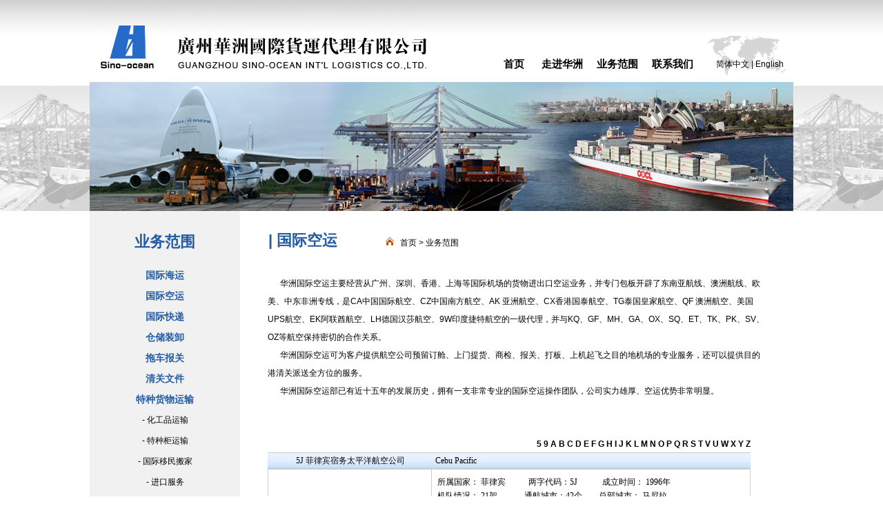

--- FILE ---
content_type: text/html
request_url: http://www.gz-so.com/fanwei.asp?id=60
body_size: 28350
content:

<html>
<head>
<meta http-equiv="Content-Type" content="text/html; charset=gb2312" />
<meta http-equiv="keywords"  content="国际货运，空运，海运，全球服务，华洲国际，货运代理" />
<link href="main.css" rel="stylesheet" type="text/css" />
<title>广州华洲国际货运代理有限公司</title>
</head>
<center>
<body>
<script language="JavaScript">
<!--
function mmLoadMenus() {
  if (window.mm_menu_0709140611_0) return;
                          window.mm_menu_0709140611_0 = new Menu("root",60,18,"宋体",12,"#000000","#0000CC","","","center","middle",3,1,1000,-5,7,true,false,false,0,false,true);
  mm_menu_0709140611_0.addMenuItem("公司简介","location='about.asp?id=14'");
  mm_menu_0709140611_0.addMenuItem("企业文化","location='about.asp?id=16'");
  mm_menu_0709140611_0.addMenuItem("新闻中心","location='news.asp?classid=79'");
  mm_menu_0709140611_0.addMenuItem("合作伙伴","location='fanwei.asp?id=58'");
  mm_menu_0709140611_0.addMenuItem("人才招聘","location='about.asp?id=57'");
   mm_menu_0709140611_0.hideOnMouseOut=true;
   mm_menu_0709140611_0.bgColor='#555555';
   mm_menu_0709140611_0.menuBorder=1;
   mm_menu_0709140611_0.menuLiteBgColor='';
   mm_menu_0709140611_0.menuBorderBgColor='';

                      window.mm_menu_0709143838_0 = new Menu("root",70,18,"宋体",12,"#000000","#0000CC","","","center","middle",3,1,1000,-5,7,true,false,false,0,false,true);
  mm_menu_0709143838_0.addMenuItem("国际海运","location='fanwei.asp?id=58'");
  mm_menu_0709143838_0.addMenuItem("国际空运","location='fanwei.asp?id=60'");
  mm_menu_0709143838_0.addMenuItem("国际快递","location='fanwei.asp?id=64'");
  mm_menu_0709143838_0.addMenuItem("仓储装卸","location='fanwei.asp?id=65'");
  mm_menu_0709143838_0.addMenuItem("拖车报关","location='fanwei.asp?id=66'");
  mm_menu_0709143838_0.addMenuItem("清关文件","location='fanwei.asp?id=67'");
  mm_menu_0709143838_0.addMenuItem("化工品运输","location='fanwei.asp?id=74'");
   mm_menu_0709143838_0.hideOnMouseOut=true;
   mm_menu_0709143838_0.bgColor='#555555';
   mm_menu_0709143838_0.menuBorder=1;
   mm_menu_0709143838_0.menuLiteBgColor='#FFFFFF';
   mm_menu_0709143838_0.menuBorderBgColor='#777777';

              window.mm_menu_0709145058_0 = new Menu("root",60,18,"宋体",12,"#000000","#0000CC","","","center","middle",3,0,1000,-5,7,true,false,false,0,true,true);
  mm_menu_0709145058_0.addMenuItem("联系方式","location='Contact_us.asp?id=69'");
  mm_menu_0709145058_0.addMenuItem("在线客服","location='Contact_us.asp?id=73'");
  mm_menu_0709145058_0.addMenuItem("港口网点","location='Contact_us.asp?id=56'");
   mm_menu_0709145058_0.hideOnMouseOut=true;
   mm_menu_0709145058_0.bgColor='#555555';
   mm_menu_0709145058_0.menuBorder=1;
   mm_menu_0709145058_0.menuLiteBgColor='#FFFFFF';
   mm_menu_0709145058_0.menuBorderBgColor='#777777';

mm_menu_0709145058_0.writeMenus();
} // mmLoadMenus()
//-->
</script>
<script language="JavaScript" src="mm_menu.js"></script>
<script language="JavaScript1.2">mmLoadMenus();</script>
<table width="1020" border="0" cellspacing="0" cellpadding="0">
  <tr>
    <td width="493" height="119" align="left" valign="bottom"><img name="in1_r2_c4" src="images/in1_r2_c4.jpg" width="495" height="119" border="0" id="in1_r2_c4" alt="" /></td>
    <td valign="bottom"><table width="100%" border="0" cellspacing="0" cellpadding="0">
      <tr>
        <td align="center" valign="bottom">&nbsp;</td>
        <td width="60" align="center" valign="middle" style="font-size:15px; padding-top:16px"><b><a href="index.asp">首页</a></b></td>
        <td width="80"  align="center" valign="middle" style="font-size:15px; padding-top:16px"><b><a href="about.asp?id=14" name="link3" id="link1" onmouseover="MM_showMenu(window.mm_menu_0709140611_0,-120,40,null,'link3')" onmouseout="MM_startTimeout();">走进华洲</a></b></td>
        <td width="80" align="center" valign="middle" style="font-size:15px; padding-top:16px"><b><a href="fanwei.asp?id=58" name="link5" id="link2" onmouseover="MM_showMenu(window.mm_menu_0709143838_0,-220,40,null,'link5')" onmouseout="MM_startTimeout();" >业务范围</a></b></td>
        <td width="80" align="center" valign="middle" style="font-size:15px; padding-top:16px"><b><a href="Contact_us.asp?id=69" name="link7" id="link4" onmouseover="MM_showMenu(window.mm_menu_0709145058_0,-60,40,null,'link7')" onmouseout="MM_startTimeout();">联系我们</a></b></td>
        <td width="135" align="right" valign="bottom"><table width="135" border="0" cellspacing="0" cellpadding="0">
          <tr>
            <td>&nbsp;</td>
            <td width="127" height="68" align="center" valign="middle" background="images/map.jpg"><table width="100%" border="0" cellspacing="0" cellpadding="0">
              <tr>
                <td height="36" align="center" valign="bottom"><a href="index.asp">简体中文</a>&nbsp;|&nbsp;<a href="en/index.asp">English</a></td>
              </tr>
            </table></td>
          </tr>
        </table></td>
      </tr>
    </table></td>
  </tr>
</table>

<table width="100%" border="0" cellspacing="0" cellpadding="0">
  <tr>
    <td height="187" align="center" valign="bottom" background="images/bj11.jpg" style="background-repeat:no-repeat; background-position:left; background-position:bottom">&nbsp;</td>
    <td width="1020" align="center" valign="middle"><table width="1011" border="0" cellspacing="0" cellpadding="0">
      <tr>
        <td bgcolor="#FFFFFF"><img src="images/内页抬头-业务范围.jpg" width="1020" height="187"></td>
      </tr>
    </table></td>
    <td align="center" valign="middle" background="images/bj11.jpg" style="background-repeat:no-repeat; background-position:right; background-position:bottom">&nbsp;</td>
  </tr>
</table>
<table width="1020" border="0" cellspacing="0" cellpadding="0">
  <tr>
    <td width="223" align="center" valign="top" bgcolor="#F1F1F1"><table width="100%" border="0" cellspacing="0" cellpadding="0">
      <tr>
        <td height="58" align="center" valign="bottom" style="font-size:22px;line-height:120%" ><font color="#255DA5"><b>业务范围</b></font></td>
      </tr>
    </table>
      <SCRIPT language=javascript1.2> 
function showsubmenu(sid)
{
 
whichEl = eval("submenu" + sid);
if (whichEl.style.display == "none")
{
eval("submenu" + sid + ".style.display=\"\";");
}
else
{
eval("submenu" + sid + ".style.display=\"none\";");
}
}
</SCRIPT>
<table width="140" border="0" cellspacing="0" cellpadding="0">
  <tr>
    <td height="20"></td>
  </tr>
</table>
<table width="140" border="0" cellspacing="0" cellpadding="0">
  <tr>
    <td height="30" align="center" valign="middle" id="menuTitle1" style="cursor:hand;font-size:14px" onclick="showsubmenu(1)"><b><a href="fanwei.asp?id=58"><font color="#255DA5">国际海运</font></a></b></td>
  </tr>
</table>
<table width="140" border="0" cellpadding="0" cellspacing="0"> 
        <tr> 
          <td align="center" valign="top" style="background-position:bottom; background-repeat:no-repeat"><table width="140" border="0" cellspacing="0" cellpadding="0">
              <tr>
                <td height="30" align="center" valign="middle" style="padding-top:1px;font-size:14px"><a href="fanwei.asp?id=60" onclick="parent.location='fanwei.asp?id=64'" onmouseover="style.cursor='hand'"><font color="#255DA5"><b>国际空运</b></font></a></td>
              </tr>
            </table>
            <table width="140" border="0" cellspacing="0" cellpadding="0">
              <tr>
                <td height="30" align="center" valign="middle" style="padding-top:1px;font-size:14px"><a href="fanwei.asp?id=64" onclick="parent.location='fanwei.asp?id=64'" onmouseover="style.cursor='hand'"><font color="#255DA5"><b>国际快递</b></font></a></td>
              </tr>
            </table>
            <table width="140" border="0" cellspacing="0" cellpadding="0">
              <tr>
                <td height="30" align="center" valign="middle" style="padding-top:1px;font-size:14px"><a href="fanwei.asp?id=65" onclick="parent.location='fanwei.asp?id=65'" onmouseover="style.cursor='hand'"><font color="#255DA5"><b>仓储装卸</b></font></a></td>
              </tr>
            </table>
            <table width="140" border="0" cellspacing="0" cellpadding="0">
              <tr>
                <td height="30" align="center" valign="middle" style="padding-top:1px;font-size:14px"><a href="fanwei.asp?id=66" onclick="parent.location='fanwei.asp?id=66'" onmouseover="style.cursor='hand'"><font color="#255DA5"><b>拖车报关</b></font></a></td>
              </tr>
            </table>
            <table width="140" border="0" cellspacing="0" cellpadding="0">
              <tr>
                <td height="30" align="center" valign="middle" style="padding-top:1px;font-size:14px"><a href="fanwei.asp?id=67" onclick="parent.location='fanwei.asp?id=67'" onmouseover="style.cursor='hand'"><font color="#255DA5"><b>清关文件</b></font></a></td>
              </tr>
            </table>
            <table width="140" border="0" cellspacing="0" cellpadding="0">
              <tr>
                <td height="30" align="center" valign="middle" style="padding-top:1px;font-size:14px"><a href="fanwei.asp?id=74"><font color="#255DA5"><b>特种货物运输</b></font></a></td>
              </tr>
            </table>
            <table width="140" border="0" cellspacing="0" cellpadding="0">
              <tr>
                <td width="140" height="30" align="center" valign="middle" style="background-position:top; background-repeat:no-repeat;"><a href="fanwei.asp?id=74" onclick="parent.right.location='about.asp'" onmouseover="style.cursor='hand'">- 化工品运输</a></td>
              </tr>
              <tr>
                <td height="30" align="center" valign="middle" style="background-position:top; background-repeat:no-repeat; "><a href="fanwei.asp?id=75" onclick="parent.right.location='Culture.asp'" onmouseover="style.cursor='hand'">- 特种柜运输</a></td>
              </tr>
              <tr>
                <td height="30" align="center" valign="middle" style="background-position:top; background-repeat:no-repeat;"><a href="fanwei.asp?id=76" onclick="parent.right.location='about.asp'" onmouseover="style.cursor='hand'">- 国际移民搬家</a></td>
              </tr>
              <tr>
                <td height="30" align="center" valign="middle" style="background-position:top; background-repeat:no-repeat;"><a href="fanwei.asp?id=77" onclick="parent.right.location='about.asp'" onmouseover="style.cursor='hand'">- 进口服务</a></td>
              </tr>
            </table></td> 
        </tr> 
</table> 
      
<script> 
function initIt(){
divColl=document.all.tags("DIV");
for(i=0; i<divColl.length; i++) {
whichEl=divColl(i);
if(whichEl.className=="child")whichEl.style.display="none";}
}
function expands(el) {
whichEl1=eval(el+"Child");
if (whichEl1.style.display=="none"){
initIt();
whichEl1.style.display="block";
}else{whichEl1.style.display="none";}
}
var tree= 0;
function loadThreadFollow(){
if (tree==0){
document.frames["hiddenframe"].location.replace("tree.asp");
tree=1
}
}
</script>
</td>
    <td align="center" valign="top"><table width="90%" border="0" cellpadding="0" cellspacing="0">
      <tr>
        <td width="160" height="56" align="left" valign="bottom" style="font-size:22px;line-height:120%"><font color="#255DA5"><b>|&nbsp;国际空运</b></font></td>
        <td align="left" valign="bottom" style="padding-left:10px"><img name="inn_r7_c11" src="images/in-n_r7_c11.jpg" width="12" height="12" border="0" id="inn_r7_c11" alt="" />&nbsp;&nbsp;&nbsp;<a href="index.asp">首页</a>&nbsp;&gt;&nbsp;业务范围</td>
      </tr>
    </table>
        <table width="802" border="0" cellspacing="0" cellpadding="0">
          <tr>
            <td height="36">&nbsp;</td>
          </tr>
        </table>
      <table width="802" border="0" cellspacing="0" cellpadding="0">
          <tr>
            <td height="500" align="center" valign="top" ><table width="722" border="0" cellspacing="0" cellpadding="0">
              <tr>
                <td width="722" style="line-height:220%">&nbsp;&nbsp;&nbsp;&nbsp;&nbsp;&nbsp;华洲国际空运主要经营从广州、深圳、香港、上海等国际机场的货物进出口空运业务，并专门包板开辟了东南亚航线、澳洲航线、欧美、中东非洲专线，是CA中国国际航空、CZ中国南方航空、AK 亚洲航空、CX香港国泰航空、TG泰国皇家航空、QF 澳洲航空、美国UPS航空、EK阿联酋航空、LH德国汉莎航空、9W印度捷特航空的一级代理，并与KQ、GF、MH、GA、OX、SQ、ET、TK、PK、SV、OZ等航空保持密切的合作关系。<BR>&nbsp;&nbsp;&nbsp;&nbsp;&nbsp;&nbsp;华洲国际空运可为客户提供航空公司预留订舱、上门提货、商检、报关、打板、上机起飞之目的地机场的专业服务，还可以提供目的港清关派送全方位的服务。<BR>&nbsp;&nbsp;&nbsp;&nbsp;&nbsp;&nbsp;华洲国际空运部已有近十五年的发展历史，拥有一支非常专业的国际空运操作团队，公司实力雄厚、空运优势非常明显。<BR><BR><BR>
<TABLE border=0 cellSpacing=0 cellPadding=0 width=700>
<TBODY>
<TR>
<TD height=24 colSpan=2 align=right><A href="http://www.gz-so.cn/eWebEditor/eWebEditor.asp?id=content1&amp;style=s_coolblue#5"><STRONG>5</STRONG></A>&nbsp;<A href="http://www.gz-so.cn/eWebEditor/eWebEditor.asp?id=content1&amp;style=s_coolblue#9"><STRONG>9</STRONG></A>&nbsp;<A href="http://www.gz-so.cn/eWebEditor/eWebEditor.asp?id=content1&amp;style=s_coolblue#a"><STRONG>A</STRONG></A>&nbsp;<A href="http://www.gz-so.cn/eWebEditor/eWebEditor.asp?id=content1&amp;style=s_coolblue#b"><STRONG>B</STRONG></A>&nbsp;<A href="http://www.gz-so.cn/eWebEditor/eWebEditor.asp?id=content1&amp;style=s_coolblue#c"><STRONG>C</STRONG></A><STRONG>&nbsp;D </STRONG><A href="http://www.gz-so.cn/eWebEditor/eWebEditor.asp?id=content1&amp;style=s_coolblue#e"><STRONG>E</STRONG></A>&nbsp;<A href="http://www.gz-so.cn/eWebEditor/eWebEditor.asp?id=content1&amp;style=s_coolblue#f"><STRONG>F</STRONG></A>&nbsp;<STRONG>G </STRONG><A href="http://www.gz-so.cn/eWebEditor/eWebEditor.asp?id=content1&amp;style=s_coolblue#h"><STRONG>H</STRONG></A>&nbsp;<STRONG>I </STRONG><A href="http://www.gz-so.cn/eWebEditor/eWebEditor.asp?id=content1&amp;style=s_coolblue#j"><STRONG>J</STRONG></A>&nbsp;<A href="http://www.gz-so.cn/eWebEditor/eWebEditor.asp?id=content1&amp;style=s_coolblue#k"><STRONG>K</STRONG></A>&nbsp;<A href="http://www.gz-so.cn/eWebEditor/eWebEditor.asp?id=content1&amp;style=s_coolblue#l"><STRONG>L</STRONG></A>&nbsp;<A href="http://www.gz-so.cn/eWebEditor/eWebEditor.asp?id=content1&amp;style=s_coolblue#m"><STRONG>M</STRONG></A>&nbsp;<A href="http://www.gz-so.cn/eWebEditor/eWebEditor.asp?id=content1&amp;style=s_coolblue#n"><STRONG>N</STRONG></A>&nbsp;<A href="http://www.gz-so.cn/eWebEditor/eWebEditor.asp?id=content1&amp;style=s_coolblue#o"><STRONG>O</STRONG></A>&nbsp;<A href="http://www.gz-so.cn/eWebEditor/eWebEditor.asp?id=content1&amp;style=s_coolblue#p"><STRONG>P</STRONG></A>&nbsp;<A href="http://www.gz-so.cn/eWebEditor/eWebEditor.asp?id=content1&amp;style=s_coolblue#q"><STRONG>Q</STRONG></A>&nbsp;<STRONG>R </STRONG><A href="http://www.gz-so.cn/eWebEditor/eWebEditor.asp?id=content1&amp;style=s_coolblue#s"><STRONG>S</STRONG></A>&nbsp;<A href="http://www.gz-so.cn/eWebEditor/eWebEditor.asp?id=content1&amp;style=s_coolblue#t"><STRONG>T</STRONG></A>&nbsp;<A href="http://www.gz-so.cn/eWebEditor/eWebEditor.asp?id=content1&amp;style=s_coolblue#v"><STRONG>V</STRONG></A>&nbsp;<A href="http://www.gz-so.cn/eWebEditor/eWebEditor.asp?id=content1&amp;style=s_coolblue#u"><STRONG>U</STRONG></A>&nbsp;<A href="http://www.gz-so.cn/eWebEditor/eWebEditor.asp?id=content1&amp;style=s_coolblue#w"><STRONG>W</STRONG></A>&nbsp;<STRONG>X</STRONG>&nbsp;<STRONG>Y Z</STRONG> </TD></TR>
<TR>
<TD style="BACKGROUND-IMAGE: url(/eWebEditor/UploadFile/2012711171527784.jpg)" height=24 background=file:///D|/7月25日桌面文件/fei/bj.jpg align=middle><FONT face=Verdana><A name=5>5J</A> 菲律宾宿务太平洋航空公司</FONT></TD>
<TD style="BACKGROUND-IMAGE: url(/eWebEditor/UploadFile/2012711171527784.jpg)" background=file:///D|/7月25日桌面文件/fei/bj.jpg width=460><FONT face=Verdana>&nbsp;Cebu Pacific</FONT></TD></TR></TBODY></TABLE>
<TABLE border=0 cellSpacing=1 cellPadding=0 width=700 bgColor=#cccccc>
<TBODY>
<TR>
<TD bgColor=#ffffff height=153 width=236 align=middle><A href="http://www.cargoserv.com/tracking.asp?Carrier=GA&amp;Pfx=126" target=_blank><IMG border=0 src="http://gzsocn1.dgdxidc.cn/eWebEditor/UploadFile/201271216147837.jpg"></A></TD>
<TD bgColor=#ffffff>
<TABLE border=0 cellSpacing=0 cellPadding=0 width="100%">
<TBODY>
<TR>
<TD style="PADDING-BOTTOM: 8px; PADDING-LEFT: 8px; PADDING-RIGHT: 8px; PADDING-TOP: 8px" height=130><FONT face=Verdana>所属国家： 菲律宾 　&nbsp; 　两字代码：5J&nbsp;&nbsp;&nbsp;&nbsp;&nbsp;&nbsp;&nbsp;&nbsp;&nbsp;&nbsp;&nbsp; 成立时间： 1996年 <BR>机队情况： 21架 　　&nbsp;&nbsp;&nbsp; 通航城市：42个&nbsp;&nbsp;&nbsp;&nbsp;&nbsp; &nbsp; 总部城市： 马尼拉<BR>宿务太平洋航空（Cebu Pacific Air）是菲律宾的一家廉价航空公司，亦是该国最具代表性的航空公司之一，专门营运国内和国际航班。宿务太平洋是目前菲律宾领先的国内航班运营公司，拥有最多的国内目的地以及航班数量，并且配备了最年轻的机队。宿务太平洋航空是JG顶峰控股公司的全资子公司，由菲律宾最富有的华裔家族之一 Gokongwei家族管理。</FONT></TD></TR></TBODY></TABLE>
<TABLE border=0 cellSpacing=0 cellPadding=0 width="100%">
<TBODY>
<TR>
<TD style="BORDER-TOP: #cccccc 1px solid" align=right><A href="http://www.cebupacificair.com/Pages/default.aspx" target=_blank>Cargo&nbsp;Tracking&nbsp;&nbsp;货物查询系统&nbsp;&nbsp;<FONT color=#0033ff>&gt;&gt;</FONT>&nbsp;&nbsp;&nbsp;</A></TD></TR></TBODY></TABLE></TD></TR></TBODY></TABLE><BR>
<TABLE border=0 cellSpacing=0 cellPadding=0 width=700>
<TBODY>
<TR>
<TD style="BACKGROUND-IMAGE: url(/eWebEditor/UploadFile/2012711171527784.jpg)" height=24 background=file:///D|/7月25日桌面文件/fei/bj.jpg align=middle><FONT face=Verdana><FONT face=Verdana><FONT face=Verdana><A name=x>5X</A></FONT></FONT></FONT>&nbsp;&nbsp;&nbsp;&nbsp;&nbsp;&nbsp; <FONT face=Verdana><FONT face=Verdana><FONT face=Verdana>美国UPS航空公司</FONT></FONT></FONT></TD>
<TD style="BACKGROUND-IMAGE: url(/eWebEditor/UploadFile/2012711171527784.jpg)" background=file:///D|/7月25日桌面文件/fei/bj.jpg width=461><FONT face=Verdana><FONT face=Verdana><FONT face=Verdana>&nbsp;UPS United Parcels Service</FONT></FONT></FONT></TD></TR></TBODY></TABLE>
<TABLE border=0 cellSpacing=1 cellPadding=0 width=700 bgColor=#cccccc>
<TBODY>
<TR>
<TD bgColor=#ffffff height=153 width=236 align=middle><IMG border=0 src="http://gzsocn1.dgdxidc.cn/eWebEditor/UploadFile/201271394058871.jpg"><A href="http://www.ups.com/aircargo/using/services/actracking/actracking.html" target=_blank></A></TD>
<TD bgColor=#ffffff>
<TABLE border=0 cellSpacing=0 cellPadding=0 width="100%">
<TBODY>
<TR>
<TD style="PADDING-BOTTOM: 8px; PADDING-LEFT: 8px; PADDING-RIGHT: 8px; PADDING-TOP: 8px" height=130><FONT face=Verdana><FONT face=Verdana><FONT face=Verdana>所属国家： 美国 　　&nbsp;&nbsp; &nbsp;&nbsp; &nbsp;两字代码：5X&nbsp;&nbsp;&nbsp;&nbsp;&nbsp;&nbsp;&nbsp;&nbsp; &nbsp;&nbsp;&nbsp;&nbsp;&nbsp; &nbsp;成立时间： 1907年<BR>机队情况： 262架&nbsp;&nbsp;&nbsp;&nbsp;&nbsp;&nbsp;&nbsp;&nbsp; &nbsp; 通航城市：200个&nbsp;&nbsp;&nbsp;&nbsp;&nbsp;&nbsp;&nbsp;&nbsp;&nbsp;&nbsp; 总部城市：肯塔基州路易维尔<BR>UPS航空公司是一家美国的货运航空公司，隶属于联合包裹服务公司（UPS）（NYSE：UPS），其总部位于肯塔基州的路易维尔，[6] 并使用路易维尔国际机场作为其基地机场。独立飞行员协会作为公司飞行员的工会组织，代表着所有飞行员的权益。世界上第9大航空公司。</FONT></FONT></FONT></TD></TR></TBODY></TABLE>
<TABLE border=0 cellSpacing=0 cellPadding=0 width="100%">
<TBODY>
<TR>
<TD style="BORDER-TOP: #cccccc 1px solid" align=right><A href="http://www.ups.com/aircargo/using/services/actracking/actracking.html" target=_blank>Cargo&nbsp;Tracking&nbsp;&nbsp;货物查询系统&nbsp;&nbsp;<FONT color=#0033ff>&gt;&gt;</FONT>&nbsp;&nbsp;&nbsp;</A></TD></TR></TBODY></TABLE></TD></TR></TBODY></TABLE><BR>
<TABLE border=0 cellSpacing=0 cellPadding=0 width=700>
<TBODY>
<TR>
<TD style="BACKGROUND-IMAGE: url(/eWebEditor/UploadFile/2012711171527784.jpg)" height=24 background=file:///D|/7月25日桌面文件/fei/bj.jpg align=middle><FONT face=Verdana><FONT face=Verdana><FONT face=Verdana><A name=9>9W</A></FONT></FONT></FONT>&nbsp;&nbsp;&nbsp;&nbsp;&nbsp;&nbsp; <FONT face=Verdana><FONT face=Verdana><FONT face=Verdana>印度捷特航空</FONT></FONT></FONT></TD>
<TD style="BACKGROUND-IMAGE: url(/eWebEditor/UploadFile/2012711171527784.jpg)" background=file:///D|/7月25日桌面文件/fei/bj.jpg width=461><FONT face=Verdana><FONT face=Verdana><FONT face=Verdana>&nbsp;Jet Airways India</FONT></FONT></FONT></TD></TR></TBODY></TABLE>
<TABLE border=0 cellSpacing=1 cellPadding=0 width=700 bgColor=#cccccc>
<TBODY>
<TR>
<TD bgColor=#ffffff height=153 width=236 align=middle><A href="http://cargo.jetairways.com/cargoview" target=_blank><IMG border=0 src="http://gzsocn1.dgdxidc.cn/eWebEditor/UploadFile/201271216252289.jpg"></A></TD>
<TD bgColor=#ffffff>
<TABLE border=0 cellSpacing=0 cellPadding=0 width="100%">
<TBODY>
<TR>
<TD style="PADDING-BOTTOM: 8px; PADDING-LEFT: 8px; PADDING-RIGHT: 8px; PADDING-TOP: 8px" height=130><FONT face=Verdana><FONT face=Verdana><FONT face=Verdana>所属国家： 印度 　　&nbsp;&nbsp;&nbsp;&nbsp;&nbsp;&nbsp;&nbsp; &nbsp; &nbsp;两字代码：9W 　&nbsp; &nbsp;&nbsp;&nbsp;&nbsp; &nbsp;&nbsp;&nbsp; &nbsp;成立时间：1930年　<BR>机队情况： 97架 　　　&nbsp;&nbsp;&nbsp;&nbsp;&nbsp; &nbsp;通航城市：60个&nbsp;&nbsp;&nbsp;&nbsp;&nbsp;&nbsp;&nbsp;&nbsp;&nbsp; &nbsp;&nbsp;&nbsp; 总部城市：孟买&nbsp; <BR>捷特航空（印度）有限公司Jet Airways 是以孟买MOB国际机场为枢纽的印度航空公司，每日提供360班前往印度本土42个航点和18个国际航点。孟买国际机场是捷特航空的枢纽基地。除此以外，德里国际机场、清奈国际机场、班加罗尔国际机场、加尔各答国际机场，及比利时布鲁塞尔国际机场也是捷特航空的主要飞航基地。2007年，获Skytrax选为"2007年度中亚及南亚最佳航空公司"。</FONT></FONT></FONT></TD></TR></TBODY></TABLE>
<TABLE border=0 cellSpacing=0 cellPadding=0 width="100%">
<TBODY>
<TR>
<TD style="BORDER-TOP: #cccccc 1px solid" align=right><A href="http://cargo.jetairways.com/cargoview" target=_blank>Cargo&nbsp;Tracking&nbsp;&nbsp;货物查询系统&nbsp;&nbsp;<FONT color=#0033ff>&gt;&gt;</FONT>&nbsp;&nbsp;&nbsp;</A></TD></TR></TBODY></TABLE></TD></TR></TBODY></TABLE><BR>
<TABLE border=0 cellSpacing=0 cellPadding=0 width=700>
<TBODY>
<TR>
<TD style="BACKGROUND-IMAGE: url(/eWebEditor/UploadFile/2012711171527784.jpg)" height=24 background=file:///D|/7月25日桌面文件/fei/bj.jpg align=middle><FONT face=Verdana><FONT face=Verdana><FONT face=Verdana><A name=a>AA</A></FONT></FONT></FONT>&nbsp;&nbsp;&nbsp;&nbsp;&nbsp;&nbsp; <FONT face=Verdana><FONT face=Verdana><FONT face=Verdana>美国航空</FONT></FONT></FONT></TD>
<TD style="BACKGROUND-IMAGE: url(/eWebEditor/UploadFile/2012711171527784.jpg)" background=file:///D|/7月25日桌面文件/fei/bj.jpg width=461><FONT face=Verdana><FONT face=Verdana><FONT face=Verdana>&nbsp;American Airlines</FONT></FONT></FONT></TD></TR></TBODY></TABLE>
<TABLE border=0 cellSpacing=1 cellPadding=0 width=700 bgColor=#cccccc>
<TBODY>
<TR>
<TD bgColor=#ffffff height=153 width=236 align=middle><A href="http://www.aacargo.com/" target=_blank><IMG border=0 src="http://gzsocn1.dgdxidc.cn/eWebEditor/UploadFile/20127121635198.jpg"></A></TD>
<TD bgColor=#ffffff>
<TABLE border=0 cellSpacing=0 cellPadding=0 width="100%">
<TBODY>
<TR>
<TD style="PADDING-BOTTOM: 8px; PADDING-LEFT: 8px; PADDING-RIGHT: 8px; PADDING-TOP: 8px" height=130><FONT face=Verdana>所属国家：美国 　　&nbsp;&nbsp; &nbsp;&nbsp; &nbsp; &nbsp;两字代码：AA&nbsp;&nbsp;&nbsp;&nbsp;&nbsp;&nbsp;&nbsp;&nbsp;&nbsp;&nbsp;&nbsp;&nbsp;&nbsp;&nbsp;&nbsp;&nbsp;&nbsp; &nbsp;成立时间：1930年 <BR>机队情况：613架&nbsp;&nbsp;&nbsp;&nbsp;&nbsp;&nbsp;&nbsp;&nbsp;&nbsp; &nbsp;&nbsp; 通航城市：157个&nbsp;&nbsp;&nbsp;&nbsp;&nbsp; &nbsp;&nbsp;&nbsp;&nbsp;&nbsp;&nbsp;&nbsp; 总部城市：沃斯堡 <BR>美国航空公司(American Airlines)，是在载客量和机队大小上全世界最大的航空公司，也是在营收上第二大的航空公司，仅次于法国航空-荷兰皇家航空。美国航空公司是由一个大约82家小航空公司组合通过一系列整合和改革发展而来的。“寰宇一家”的创始成员之一。意外事件：2001年9月11日恐怖分子劫机事件中，两架美国航空77号班机(波音757)和美国航空11号班机(波音767)被劫持并且坠毁。</FONT></TD></TR></TBODY></TABLE>
<TABLE border=0 cellSpacing=0 cellPadding=0 width="100%">
<TBODY>
<TR>
<TD style="BORDER-TOP: #cccccc 1px solid" align=right><A href="http://www.aacargo.com/" target=_blank>Cargo&nbsp;Tracking&nbsp;&nbsp;货物查询系统&nbsp;&nbsp;<FONT color=#0033ff>&gt;&gt;</FONT>&nbsp;&nbsp;&nbsp;</A></TD></TR></TBODY></TABLE></TD></TR></TBODY></TABLE><BR>
<TABLE border=0 cellSpacing=0 cellPadding=0 width=700>
<TBODY>
<TR>
<TD style="BACKGROUND-IMAGE: url(/eWebEditor/UploadFile/2012711171527784.jpg)" height=24 background=file:///D|/7月25日桌面文件/fei/bj.jpg align=middle><FONT face=Verdana><FONT face=Verdana><FONT face=Verdana>AC</FONT></FONT></FONT>&nbsp;&nbsp;&nbsp;&nbsp;&nbsp; <FONT face=Verdana><FONT face=Verdana><FONT face=Verdana>加拿大航空</FONT></FONT></FONT></TD>
<TD style="BACKGROUND-IMAGE: url(/eWebEditor/UploadFile/2012711171527784.jpg)" background=file:///D|/7月25日桌面文件/fei/bj.jpg width=461><FONT face=Verdana><FONT face=Verdana><FONT face=Verdana>&nbsp;Air Canada</FONT></FONT></FONT></TD></TR></TBODY></TABLE>
<TABLE border=0 cellSpacing=1 cellPadding=0 width=700 bgColor=#cccccc>
<TBODY>
<TR>
<TD bgColor=#ffffff height=153 width=236 align=middle><A href="http://www.aircanada.com/"><IMG border=0 src="http://gzsocn1.dgdxidc.cn/eWebEditor/UploadFile/201271216316481.jpg"></A></TD>
<TD bgColor=#ffffff>
<TABLE border=0 cellSpacing=0 cellPadding=0 width="100%">
<TBODY>
<TR>
<TD style="PADDING-BOTTOM: 8px; PADDING-LEFT: 8px; PADDING-RIGHT: 8px; PADDING-TOP: 8px" height=130><FONT face=Verdana><FONT face=Verdana>所属国家：加拿大 　　 &nbsp;&nbsp; &nbsp;两字代码：AC&nbsp;&nbsp;&nbsp;&nbsp;&nbsp;&nbsp;&nbsp;&nbsp;&nbsp;&nbsp;&nbsp;&nbsp;&nbsp;&nbsp; &nbsp;成立时间：1937年 <BR>机队情况：346架&nbsp;&nbsp;&nbsp;&nbsp;&nbsp;&nbsp;&nbsp;&nbsp;&nbsp;&nbsp; &nbsp; 通航城市：260个&nbsp;&nbsp;&nbsp;&nbsp;&nbsp;&nbsp;&nbsp;&nbsp;&nbsp;&nbsp; 总部城市：蒙特利尔 <BR>加拿大航空（Air Canada）的前身是环加拿大航空（Trans-Canada Air Lines），创立于1937年4月10日。原中文译枫叶航空，简称加航，是加拿大的国家航空公司，总部设在魁北克省蒙特利尔。2004年改组成立母公司是ACE Aviation Holdings。ACE航空控股公司(ACE Aviation Holdings)位于蒙特利尔，是“星空联盟”的创始成员之一。</FONT></FONT></TD></TR></TBODY></TABLE>
<TABLE border=0 cellSpacing=0 cellPadding=0 width="100%">
<TBODY>
<TR>
<TD style="BORDER-TOP: #cccccc 1px solid" align=right><A href="http://www.aircanada.com/" target=_blank>Cargo&nbsp;Tracking&nbsp;&nbsp;货物查询系统&nbsp;&nbsp;<FONT color=#0033ff>&gt;&gt;</FONT>&nbsp;&nbsp;&nbsp;</A></TD></TR></TBODY></TABLE></TD></TR></TBODY></TABLE><BR>
<TABLE border=0 cellSpacing=0 cellPadding=0 width=700>
<TBODY>
<TR>
<TD style="BACKGROUND-IMAGE: url(/eWebEditor/UploadFile/2012711171527784.jpg)" height=24 background=file:///D|/7月25日桌面文件/fei/bj.jpg align=middle><FONT face=Verdana><FONT face=Verdana><FONT face=Verdana>AF</FONT></FONT></FONT>&nbsp;&nbsp;&nbsp;&nbsp;&nbsp;&nbsp;<FONT face=Verdana><FONT face=Verdana>法国航空</FONT></FONT></TD>
<TD style="BACKGROUND-IMAGE: url(/eWebEditor/UploadFile/2012711171527784.jpg)" background=file:///D|/7月25日桌面文件/fei/bj.jpg width=461><FONT face=Verdana><FONT face=Verdana><FONT face=Verdana>&nbsp;AIR FRANCE ASIA</FONT></FONT></FONT></TD></TR></TBODY></TABLE>
<TABLE border=0 cellSpacing=1 cellPadding=0 width=700 bgColor=#cccccc>
<TBODY>
<TR>
<TD bgColor=#ffffff height=153 width=236 align=middle><A href="http://www.af-klm.com/cargo/b2b/wps/portal/b2b"><IMG border=0 src="http://gzsocn1.dgdxidc.cn/eWebEditor/UploadFile/201271216331307.jpg"></A></TD>
<TD bgColor=#ffffff>
<TABLE border=0 cellSpacing=0 cellPadding=0 width="100%">
<TBODY>
<TR>
<TD style="PADDING-BOTTOM: 8px; PADDING-LEFT: 8px; PADDING-RIGHT: 8px; PADDING-TOP: 8px" height=130><FONT face=Verdana><FONT face=Verdana>所属国家：法国&nbsp;&nbsp; 　　&nbsp; 两字代码：AF&nbsp;&nbsp;&nbsp;&nbsp;&nbsp; 成立时间：1933年 <BR>机队情况：384架&nbsp;&nbsp;&nbsp;&nbsp;&nbsp;&nbsp;&nbsp; 通航城市：185个&nbsp;&nbsp; 总部城市：法国巴黎<BR>法国航空公司（Air France）总部位于法国巴黎夏尔·戴高乐国际机场，同时也是法国国营航空公司。成立于1933年，在2004年5月收购荷兰皇家航空公司，并因此组成了法国航空-荷兰皇家航空集团(Air France-KLM)。Air France-KLM在法国的法律之下成立，而总部则设于巴黎戴高乐国际机场。法国航空－荷兰皇家航空集团是欧洲最大的航空公司，及世界上最大的航空公司之一。Air France-KLM 是“天合联盟”的成员。法国航空公司是“天合联盟”的创始成员之一。</FONT></FONT></TD></TR></TBODY></TABLE>
<TABLE border=0 cellSpacing=0 cellPadding=0 width="100%">
<TBODY>
<TR>
<TD style="BORDER-TOP: #cccccc 1px solid" align=right><A href="http://www.af-klm.com/cargo/b2b/wps/portal/b2b" target=_blank>Cargo&nbsp;Tracking&nbsp;&nbsp;货物查询系统&nbsp;&nbsp;<FONT color=#0033ff>&gt;&gt;</FONT>&nbsp;&nbsp;&nbsp;</A></TD></TR></TBODY></TABLE></TD></TR></TBODY></TABLE><BR>
<TABLE border=0 cellSpacing=0 cellPadding=0 width=700>
<TBODY>
<TR>
<TD style="BACKGROUND-IMAGE: url(/eWebEditor/UploadFile/2012711171527784.jpg)" height=24 background=file:///D|/7月25日桌面文件/fei/bj.jpg align=middle><FONT face=Verdana><FONT face=Verdana><FONT face=Verdana>AK</FONT></FONT></FONT>&nbsp;&nbsp;&nbsp;&nbsp;&nbsp; <FONT face=Verdana><FONT face=Verdana><FONT face=Verdana>亚洲航空</FONT></FONT></FONT></TD>
<TD style="BACKGROUND-IMAGE: url(/eWebEditor/UploadFile/2012711171527784.jpg)" background=file:///D|/7月25日桌面文件/fei/bj.jpg width=461><FONT face=Verdana><FONT face=Verdana><FONT face=Verdana>&nbsp;Airasia Airline</FONT></FONT></FONT></TD></TR></TBODY></TABLE>
<TABLE border=0 cellSpacing=1 cellPadding=0 width=700 bgColor=#cccccc>
<TBODY>
<TR>
<TD bgColor=#ffffff height=153 width=236 align=middle><A href="http://cargo.airasia.com/" target=_blank><IMG border=0 src="http://gzsocn1.dgdxidc.cn/eWebEditor/UploadFile/201271216348880.jpg"></A></TD>
<TD bgColor=#ffffff>
<TABLE border=0 cellSpacing=0 cellPadding=0 width="100%">
<TBODY>
<TR>
<TD style="PADDING-BOTTOM: 8px; PADDING-LEFT: 8px; PADDING-RIGHT: 8px; PADDING-TOP: 8px" height=130><FONT face=Verdana>所属国家：马来西亚&nbsp;&nbsp;&nbsp;&nbsp; 　两字代码：AK&nbsp;&nbsp;&nbsp;&nbsp;&nbsp;&nbsp;&nbsp;&nbsp;&nbsp;&nbsp;&nbsp;&nbsp; 成立时间：1993年 <BR>机队情况：105架&nbsp;&nbsp;&nbsp;&nbsp;&nbsp;&nbsp;&nbsp;&nbsp;&nbsp; &nbsp;通航城市：66个&nbsp;&nbsp;&nbsp;&nbsp;&nbsp;&nbsp;&nbsp;&nbsp;&nbsp; 总部城市：吉隆坡<BR>亚洲航空（简称亚航）(Airasia Airline)是马来西亚第二家国际航空公司，也是马来西亚唯一的廉价航空公司，总部设在吉隆坡。该公司在2001年由Tune Air Sdn Bhd从DRB HICOM接管，现时由Tony Fernandez领导。从2002年到现在，乘客倍增，航线也增加了。</FONT></TD></TR></TBODY></TABLE>
<TABLE border=0 cellSpacing=0 cellPadding=0 width="100%">
<TBODY>
<TR>
<TD style="BORDER-TOP: #cccccc 1px solid" align=right><A href="http://cargo.airasia.com/" target=_blank>Cargo&nbsp;Tracking&nbsp;&nbsp;货物查询系统&nbsp;&nbsp;<FONT color=#0033ff>&gt;&gt;</FONT>&nbsp;&nbsp;&nbsp;</A></TD></TR></TBODY></TABLE></TD></TR></TBODY></TABLE><BR>
<TABLE border=0 cellSpacing=0 cellPadding=0 width=700>
<TBODY>
<TR>
<TD style="BACKGROUND-IMAGE: url(/eWebEditor/UploadFile/2012711171527784.jpg)" height=24 background=file:///D|/7月25日桌面文件/fei/bj.jpg align=middle><FONT face=Verdana><FONT face=Verdana><FONT face=Verdana>AY</FONT></FONT></FONT>&nbsp;&nbsp;&nbsp;&nbsp;&nbsp;&nbsp;<FONT face=Verdana>芬兰航空</FONT></TD>
<TD style="BACKGROUND-IMAGE: url(/eWebEditor/UploadFile/2012711171527784.jpg)" background=file:///D|/7月25日桌面文件/fei/bj.jpg width=461><FONT face=Verdana><FONT face=Verdana>&nbsp;Finnair</FONT></FONT></TD></TR></TBODY></TABLE>
<TABLE border=0 cellSpacing=1 cellPadding=0 width=700 bgColor=#cccccc>
<TBODY>
<TR>
<TD bgColor=#ffffff height=153 width=236 align=middle><A href="http://www.finnair.com/" target=_blank><IMG border=0 src="http://gzsocn1.dgdxidc.cn/eWebEditor/UploadFile/201271216359149.jpg"></A></TD>
<TD bgColor=#ffffff>
<TABLE border=0 cellSpacing=0 cellPadding=0 width="100%">
<TBODY>
<TR>
<TD style="PADDING-BOTTOM: 8px; PADDING-LEFT: 8px; PADDING-RIGHT: 8px; PADDING-TOP: 8px" height=130><FONT face=Verdana>所属国家：芬兰&nbsp;&nbsp;&nbsp;&nbsp;&nbsp;&nbsp; 　&nbsp;&nbsp;&nbsp; 两字代码：AY&nbsp;&nbsp;&nbsp;&nbsp;&nbsp;&nbsp;&nbsp;&nbsp;&nbsp;&nbsp;&nbsp;&nbsp; &nbsp;成立时间：1923年 <BR>机队情况：62架&nbsp;&nbsp;&nbsp;&nbsp;&nbsp;&nbsp;&nbsp;&nbsp;&nbsp;&nbsp;&nbsp; &nbsp;通航城市：68个&nbsp;&nbsp;&nbsp;&nbsp;&nbsp;&nbsp;&nbsp;&nbsp; &nbsp;总部城市：赫尔辛基<BR>芬兰航空是芬兰的最大的航空公司和载旗航空（Flag Carrier）。它的主要枢纽是赫尔辛基万塔国际机场。芬兰航空和它的子公司支配着芬兰国内和国际航空运输市场。 芬兰航空是寰宇一家航空公司联盟的成员。2004年公司客流量810万。它的航线网络覆盖了16个国内城市和大约55个国际城市，另外还有一些是包机航班。芬兰航空也是全球第六历史最悠久的航空公司，也是全球第二最安全的航空公司。</FONT></TD></TR></TBODY></TABLE>
<TABLE border=0 cellSpacing=0 cellPadding=0 width="100%">
<TBODY>
<TR>
<TD style="BORDER-TOP: #cccccc 1px solid" align=right><A href="http://www.finnair.com/" target=_blank>Cargo&nbsp;Tracking&nbsp;&nbsp;货物查询系统&nbsp;&nbsp;<FONT color=#0033ff>&gt;&gt;</FONT>&nbsp;&nbsp;&nbsp;</A></TD></TR></TBODY></TABLE></TD></TR></TBODY></TABLE><BR>
<TABLE border=0 cellSpacing=0 cellPadding=0 width=700>
<TBODY>
<TR>
<TD style="BACKGROUND-IMAGE: url(/eWebEditor/UploadFile/2012711171527784.jpg)" height=24 background=file:///D|/7月25日桌面文件/fei/bj.jpg align=middle><FONT face=Verdana><FONT face=Verdana><FONT face=Verdana><A name=b>BA</A></FONT></FONT></FONT>&nbsp;&nbsp;&nbsp;&nbsp;&nbsp;<FONT face=Verdana>英国航空</FONT></TD>
<TD style="BACKGROUND-IMAGE: url(/eWebEditor/UploadFile/2012711171527784.jpg)" background=file:///D|/7月25日桌面文件/fei/bj.jpg width=461><FONT face=Verdana><FONT face=Verdana><FONT face=Verdana>&nbsp;British Airways</FONT></FONT></FONT></TD></TR></TBODY></TABLE>
<TABLE border=0 cellSpacing=1 cellPadding=0 width=700 bgColor=#cccccc>
<TBODY>
<TR>
<TD bgColor=#ffffff height=153 width=236 align=middle><A href="http://www.baworldcargo.com/" target=_blank><IMG border=0 src="http://gzsocn1.dgdxidc.cn/eWebEditor/UploadFile/201271216413240.jpg"></A></TD>
<TD bgColor=#ffffff>
<TABLE border=0 cellSpacing=0 cellPadding=0 width="100%">
<TBODY>
<TR>
<TD style="PADDING-BOTTOM: 8px; PADDING-LEFT: 8px; PADDING-RIGHT: 8px; PADDING-TOP: 8px" height=130><FONT face=Verdana>所属国家：英国&nbsp;&nbsp;&nbsp;&nbsp;&nbsp;&nbsp;&nbsp;&nbsp;&nbsp; &nbsp;　两字代码：BA&nbsp;&nbsp;&nbsp;&nbsp;&nbsp;&nbsp;&nbsp;&nbsp;&nbsp;&nbsp;&nbsp;&nbsp; &nbsp;成立时间：1974年 <BR>机队情况：240架&nbsp;&nbsp;&nbsp;&nbsp;&nbsp;&nbsp;&nbsp;&nbsp;&nbsp; &nbsp;通航城市：147个&nbsp;&nbsp;&nbsp;&nbsp;&nbsp;&nbsp;&nbsp;&nbsp; 总部城市：英国伦敦<BR>英国航空（British Airways）又称不列颠航空，简称英航，总部设在伦敦希思罗机场，以伦敦希思罗机场(Heathrow Airport)作为枢纽基地。英国航空公司的历史追溯到1924年成立的帝国航空。是英国历史最悠久的航空公司。英国航空公司的全球航班网络覆盖75个国家的150多个目的地，全球七大货运航空公司之一。英航是"寰宇一家"航空联盟的创始成员之一。英国航空公司自1980年起为中国提供服务。</FONT></TD></TR></TBODY></TABLE>
<TABLE border=0 cellSpacing=0 cellPadding=0 width="100%">
<TBODY>
<TR>
<TD style="BORDER-TOP: #cccccc 1px solid" align=right><A href="http://www.baworldcargo.com/" target=_blank>Cargo&nbsp;Tracking&nbsp;&nbsp;货物查询系统&nbsp;&nbsp;<FONT color=#0033ff>&gt;&gt;</FONT>&nbsp;&nbsp;&nbsp;</A></TD></TR></TBODY></TABLE></TD></TR></TBODY></TABLE><BR>
<TABLE border=0 cellSpacing=0 cellPadding=0 width=700>
<TBODY>
<TR>
<TD style="BACKGROUND-IMAGE: url(/eWebEditor/UploadFile/2012711171527784.jpg)" height=24 background=file:///D|/7月25日桌面文件/fei/bj.jpg align=middle><FONT face=Verdana><FONT face=Verdana><FONT face=Verdana>BI</FONT></FONT></FONT>&nbsp;&nbsp;&nbsp;&nbsp;&nbsp;&nbsp; <FONT face=Verdana><FONT face=Verdana><FONT face=Verdana>汶莱皇家航空</FONT></FONT></FONT></TD>
<TD style="BACKGROUND-IMAGE: url(/eWebEditor/UploadFile/2012711171527784.jpg)" background=file:///D|/7月25日桌面文件/fei/bj.jpg width=461><FONT face=Verdana><FONT face=Verdana><FONT face=Verdana>&nbsp;Royal Brunei Airlines</FONT></FONT></FONT></TD></TR></TBODY></TABLE>
<TABLE border=0 cellSpacing=1 cellPadding=0 width=700 bgColor=#cccccc>
<TBODY>
<TR>
<TD bgColor=#ffffff height=153 width=236 align=middle><A href="http://http//www.bruneiair.com" target=_blank><IMG border=0 src="http://gzsocn1.dgdxidc.cn/eWebEditor/UploadFile/201271216434705.jpg"></A></TD>
<TD bgColor=#ffffff>
<TABLE border=0 cellSpacing=0 cellPadding=0 width="100%">
<TBODY>
<TR>
<TD style="PADDING-BOTTOM: 8px; PADDING-LEFT: 8px; PADDING-RIGHT: 8px; PADDING-TOP: 8px" height=130><FONT face=Verdana>所属国家：汶莱&nbsp;&nbsp;&nbsp;&nbsp;&nbsp;&nbsp;&nbsp;&nbsp; &nbsp; 　两字代码：BI&nbsp;&nbsp;&nbsp;&nbsp;&nbsp;&nbsp;&nbsp;&nbsp;&nbsp;&nbsp;&nbsp;&nbsp; 成立时间：1975年 <BR>机队情况：10架&nbsp;&nbsp;&nbsp;&nbsp;&nbsp;&nbsp;&nbsp;&nbsp;&nbsp;&nbsp; &nbsp; 通航城市：20个&nbsp;&nbsp;&nbsp;&nbsp;&nbsp;&nbsp;&nbsp;&nbsp; 总部城市：斯里巴加湾市<BR>文莱皇家航空公司（英语：Royal Brunei Airlines，马来语：Penerbangan DiRaja Brunei，简称文莱航空），国际航空运输协会代码为BI；国际民航组织代码为RBA；呼号为“BRUNEI”。文莱皇家航空为文莱达鲁萨兰国最大的航空公司，是一家由文莱国家经营的国际航空公司，机身上绘有文莱国旗。该公司基地位于文莱首都斯里巴加湾市以北的文莱国际机场。</FONT></TD></TR></TBODY></TABLE>
<TABLE border=0 cellSpacing=0 cellPadding=0 width="100%">
<TBODY>
<TR>
<TD style="BORDER-TOP: #cccccc 1px solid" align=right><FONT color=#0938f7><A href="https://www.bruneiair.com/">Cargo&nbsp;Tracking&nbsp;&nbsp;货物查询系统&nbsp;&nbsp;&gt;&gt;</FONT>&nbsp;&nbsp;&nbsp;</A></FONT></TD></TR></TBODY></TABLE></TD></TR></TBODY></TABLE><BR>
<TABLE border=0 cellSpacing=0 cellPadding=0 width=700>
<TBODY>
<TR>
<TD style="BACKGROUND-IMAGE: url(/eWebEditor/UploadFile/2012711171527784.jpg)" height=24 background=file:///D|/7月25日桌面文件/fei/bj.jpg align=middle><FONT face=Verdana><FONT face=Verdana><FONT face=Verdana>BR</FONT></FONT></FONT>&nbsp;&nbsp;&nbsp;&nbsp;&nbsp;&nbsp; <FONT face=Verdana><FONT face=Verdana><FONT face=Verdana>长荣航空</FONT></FONT></FONT></TD>
<TD style="BACKGROUND-IMAGE: url(/eWebEditor/UploadFile/2012711171527784.jpg)" background=file:///D|/7月25日桌面文件/fei/bj.jpg width=461><FONT face=Verdana><FONT face=Verdana><FONT face=Verdana>&nbsp;EVA Air</FONT></FONT></FONT></TD></TR></TBODY></TABLE>
<TABLE border=0 cellSpacing=1 cellPadding=0 width=700 bgColor=#cccccc>
<TBODY>
<TR>
<TD bgColor=#ffffff height=153 width=236 align=middle><A href="http://www.evaair.com/html/b2c/english" target=_blank><IMG border=0 src="http://gzsocn1.dgdxidc.cn/eWebEditor/UploadFile/201271216448684.jpg"></A></TD>
<TD bgColor=#ffffff>
<TABLE border=0 cellSpacing=0 cellPadding=0 width="100%">
<TBODY>
<TR>
<TD style="PADDING-BOTTOM: 8px; PADDING-LEFT: 8px; PADDING-RIGHT: 8px; PADDING-TOP: 8px" height=130><FONT face=Verdana>所属国家：中国台湾&nbsp;&nbsp;&nbsp;&nbsp;&nbsp;&nbsp;&nbsp; &nbsp;两字代码：BR&nbsp;&nbsp;&nbsp;&nbsp;&nbsp;&nbsp;&nbsp;&nbsp;&nbsp;&nbsp;&nbsp; 成立时间：1989年 <BR>机队情况：57架&nbsp;&nbsp;&nbsp;&nbsp;&nbsp;&nbsp;&nbsp;&nbsp;&nbsp;&nbsp;&nbsp;&nbsp;&nbsp; 通航城市：85个&nbsp;&nbsp;&nbsp;&nbsp;&nbsp;&nbsp;&nbsp;&nbsp; 总部城市：桃园县芦竹乡<BR>长荣航空股份有限公司（EVA Air）是由台湾航运界巨子张荣发所创办的航空公司，总部位于台湾桃园县芦竹乡南崁。1989年3月正式成立，1991年7月1日正式开航。2003年长荣航空成立欧洲货运中心。2005年荣获IATA评选为2004世界十大航空货运公司。 　　长荣航空拥有良好的飞行安全纪录，2004年，德国Aero International杂志评选长荣航空为全世界十大安全航空公司之一。</FONT></TD></TR></TBODY></TABLE>
<TABLE border=0 cellSpacing=0 cellPadding=0 width="100%">
<TBODY>
<TR>
<TD style="BORDER-TOP: #cccccc 1px solid" align=right><A href="http://www.evaair.com/html/b2c/english" target=_blank>Cargo&nbsp;Tracking&nbsp;&nbsp;货物查询系统&nbsp;&nbsp;<FONT color=#0033ff>&gt;&gt;</FONT>&nbsp;&nbsp;&nbsp;</A></TD></TR></TBODY></TABLE></TD></TR></TBODY></TABLE><BR>
<TABLE border=0 cellSpacing=0 cellPadding=0 width=700>
<TBODY>
<TR>
<TD style="BACKGROUND-IMAGE: url(/eWebEditor/UploadFile/2012711171527784.jpg)" height=24 background=file:///D|/7月25日桌面文件/fei/bj.jpg align=middle><FONT face=Verdana><FONT face=Verdana><FONT face=Verdana><A name=c>CA</A></FONT></FONT></FONT>&nbsp;&nbsp;&nbsp;&nbsp;&nbsp;&nbsp; <FONT face=Verdana><FONT face=Verdana><FONT face=Verdana>中国国际航空</FONT></FONT></FONT></TD>
<TD style="BACKGROUND-IMAGE: url(/eWebEditor/UploadFile/2012711171527784.jpg)" background=file:///D|/7月25日桌面文件/fei/bj.jpg width=461><FONT face=Verdana><FONT face=Verdana><FONT face=Verdana>&nbsp;Air China Limited</FONT></FONT></FONT></TD></TR></TBODY></TABLE>
<TABLE border=0 cellSpacing=1 cellPadding=0 width=700 bgColor=#cccccc>
<TBODY>
<TR>
<TD bgColor=#ffffff height=153 width=236 align=middle><A href="http://www.cargoserv.com/tracking.asp?Carrier=GA&amp;Pfx=126" target=_blank><IMG border=0 src="http://gzsocn1.dgdxidc.cn/eWebEditor/UploadFile/201271216516302.jpg"></A></TD>
<TD bgColor=#ffffff>
<TABLE border=0 cellSpacing=0 cellPadding=0 width="100%">
<TBODY>
<TR>
<TD style="PADDING-BOTTOM: 8px; PADDING-LEFT: 8px; PADDING-RIGHT: 8px; PADDING-TOP: 8px" height=130><FONT face=Verdana>所属国家：中国&nbsp;&nbsp;&nbsp;&nbsp;&nbsp;&nbsp;&nbsp;&nbsp;&nbsp;&nbsp;&nbsp;&nbsp; &nbsp;两字代码：CA&nbsp;&nbsp;&nbsp;&nbsp;&nbsp;&nbsp;&nbsp;&nbsp;&nbsp;&nbsp;&nbsp;&nbsp;&nbsp; &nbsp;成立时间：1988年 <BR>机队情况：263架&nbsp;&nbsp;&nbsp;&nbsp;&nbsp;&nbsp;&nbsp;&nbsp;&nbsp;&nbsp; 通航城市：185个&nbsp;&nbsp;&nbsp;&nbsp;&nbsp;&nbsp;&nbsp;&nbsp;&nbsp; 总部城市：北京 顺义<BR>中国国际航空公司成立于1988年7月1日，是中国目前资产最多、运输量最大的航空运输企业。总部位于中国首都北京。国航目前是中国唯一悬挂中华人民共和国国旗和承担中国国家领导人出国访问的专机任务，并承担外国元首和政府首脑在国内的专、包机任务的国家航空公司。是中国最大的国有航空运输企业，也是中国民航安全水平高、综合规模最大、拥有最新最好机队的航空公司。</FONT></TD></TR></TBODY></TABLE>
<TABLE border=0 cellSpacing=0 cellPadding=0 width="100%">
<TBODY>
<TR>
<TD style="BORDER-TOP: #cccccc 1px solid" align=right><A href="http://www.cargoserv.com/tracking.asp?Carrier=GA&amp;Pfx=126" target=_blank>Cargo&nbsp;Tracking&nbsp;&nbsp;货物查询系统&nbsp;&nbsp;<FONT color=#0033ff>&gt;&gt;</FONT>&nbsp;&nbsp;&nbsp;</A></TD></TR></TBODY></TABLE></TD></TR></TBODY></TABLE>
<P></P>
<TABLE border=0 cellSpacing=0 cellPadding=0 width=700>
<TBODY>
<TR>
<TD style="BACKGROUND-IMAGE: url(/eWebEditor/UploadFile/2012711171527784.jpg)" height=24 background=file:///D|/7月25日桌面文件/fei/bj.jpg align=middle><FONT face=Verdana><FONT face=Verdana><FONT face=Verdana>CI</FONT></FONT></FONT>&nbsp;&nbsp;&nbsp;&nbsp;&nbsp;&nbsp; <FONT face=Verdana><FONT face=Verdana><FONT face=Verdana>中华航空</FONT></FONT></FONT></TD>
<TD style="BACKGROUND-IMAGE: url(/eWebEditor/UploadFile/2012711171527784.jpg)" background=file:///D|/7月25日桌面文件/fei/bj.jpg width=461><FONT face=Verdana><FONT face=Verdana><FONT face=Verdana>&nbsp;China Airlines</FONT></FONT></FONT></TD></TR></TBODY></TABLE>
<TABLE border=0 cellSpacing=1 cellPadding=0 width=700 bgColor=#cccccc>
<TBODY>
<TR>
<TD bgColor=#ffffff height=153 width=236 align=middle><A href="http://calec.china-airlines.com/eBooking/en/CargoTracking.aspx"><IMG border=0 src="http://gzsocn1.dgdxidc.cn/eWebEditor/UploadFile/201271216535110.jpg"></A></TD>
<TD bgColor=#ffffff>
<TABLE border=0 cellSpacing=0 cellPadding=0 width="100%">
<TBODY>
<TR>
<TD style="PADDING-BOTTOM: 8px; PADDING-LEFT: 8px; PADDING-RIGHT: 8px; PADDING-TOP: 8px" height=130><FONT face=Verdana>所属国家：中国台湾&nbsp;&nbsp;&nbsp;&nbsp;&nbsp;&nbsp;&nbsp;&nbsp; 两字代码：CI&nbsp;&nbsp;&nbsp;&nbsp;&nbsp;&nbsp;&nbsp;&nbsp;&nbsp;&nbsp;&nbsp;&nbsp;&nbsp;&nbsp; 成立时间：1959年 <BR>机队情况：72架&nbsp;&nbsp;&nbsp;&nbsp;&nbsp;&nbsp;&nbsp;&nbsp;&nbsp;&nbsp;&nbsp;&nbsp;&nbsp; 通航城市：111个&nbsp;&nbsp;&nbsp;&nbsp;&nbsp;&nbsp; &nbsp; 总部城市：台北<BR>中华航空股份有限公司（China Airlines，CAL），简称华航，为台湾的航空公司，也是台湾规模最大的民用航空业者，总部位于台北市，主要的营运中心和转运站是台湾桃园国际机场，客运和货运的服务并重，航点遍布亚洲、大洋洲、中东、欧洲和北美洲。其子公司华信航空负责国内和区域性航线。中华航空正在规划加入天合联盟。在整个过程中，天合联盟成员之一的中国南方航空将给予支持与协助。华航将成为台湾首间加入国际航空联盟的航空公司。世界前十大货运航空公司。</FONT></TD></TR></TBODY></TABLE>
<TABLE border=0 cellSpacing=0 cellPadding=0 width="100%">
<TBODY>
<TR>
<TD style="BORDER-TOP: #cccccc 1px solid" align=right><A href="http://calec.china-airlines.com/eBooking/en/CargoTracking.aspx">Cargo&nbsp;Tracking&nbsp;&nbsp;货物查询系统&nbsp;&nbsp;<FONT color=#0033ff>&gt;&gt;</FONT>&nbsp;&nbsp;&nbsp;</A></TD></TR></TBODY></TABLE></TD></TR></TBODY></TABLE><BR>
<TABLE border=0 cellSpacing=0 cellPadding=0 width=700>
<TBODY>
<TR>
<TD style="BACKGROUND-IMAGE: url(/eWebEditor/UploadFile/2012711171527784.jpg)" height=24 background=file:///D|/7月25日桌面文件/fei/bj.jpg align=middle><FONT face=Verdana><FONT face=Verdana><FONT face=Verdana>CU</FONT></FONT></FONT>&nbsp;&nbsp;&nbsp;&nbsp;&nbsp;&nbsp; <FONT face=Verdana><FONT face=Verdana><FONT face=Verdana>古巴航空</FONT></FONT></FONT></TD>
<TD style="BACKGROUND-IMAGE: url(/eWebEditor/UploadFile/2012711171527784.jpg)" background=file:///D|/7月25日桌面文件/fei/bj.jpg width=461><FONT face=Verdana><FONT face=Verdana><FONT face=Verdana>&nbsp;Cubana Aviación S.A.</FONT></FONT></FONT></TD></TR></TBODY></TABLE>
<TABLE border=0 cellSpacing=1 cellPadding=0 width=700 bgColor=#cccccc>
<TBODY>
<TR>
<TD bgColor=#ffffff height=153 width=236 align=middle><A href="http://www.cubana.cu/home"><IMG border=0 src="http://gzsocn1.dgdxidc.cn/eWebEditor/UploadFile/201271216547569.jpg"></A></TD>
<TD bgColor=#ffffff>
<TABLE border=0 cellSpacing=0 cellPadding=0 width="100%">
<TBODY>
<TR>
<TD style="PADDING-BOTTOM: 8px; PADDING-LEFT: 8px; PADDING-RIGHT: 8px; PADDING-TOP: 8px" height=130><FONT face=Verdana>所属国家：古巴&nbsp;&nbsp;&nbsp;&nbsp;&nbsp;&nbsp;&nbsp;&nbsp;&nbsp;&nbsp;&nbsp;&nbsp; &nbsp;两字代码：CU&nbsp;&nbsp;&nbsp;&nbsp;&nbsp;&nbsp;&nbsp;&nbsp;&nbsp;&nbsp;&nbsp;&nbsp; &nbsp; 成立时间：1929年 <BR>机队情况：20架&nbsp;&nbsp;&nbsp;&nbsp;&nbsp;&nbsp;&nbsp;&nbsp;&nbsp;&nbsp;&nbsp; &nbsp;通航城市：35个&nbsp;&nbsp;&nbsp;&nbsp;&nbsp;&nbsp;&nbsp;&nbsp;&nbsp;&nbsp; &nbsp;总部城市：哈瓦那<BR>古巴航空公司（Cubana Aviación S.A.），古巴国有航空公司，创建于1929年10月8日。国际航空运输协会成员（IATA）及创始人之一，国际航空电讯协会（SITA）及拉美国际航空运输协会（AITAL）成员。</FONT></TD></TR></TBODY></TABLE>
<TABLE border=0 cellSpacing=0 cellPadding=0 width="100%">
<TBODY>
<TR>
<TD style="BORDER-TOP: #cccccc 1px solid" align=right><A href="http://www.cubana.cu/home" target=_blank>Cargo&nbsp;Tracking&nbsp;&nbsp;货物查询系统&nbsp;&nbsp;<FONT color=#0033ff>&gt;&gt;</FONT>&nbsp;&nbsp;&nbsp;</A></TD></TR></TBODY></TABLE></TD></TR></TBODY></TABLE><BR>
<TABLE border=0 cellSpacing=0 cellPadding=0 width=700>
<TBODY>
<TR>
<TD style="BACKGROUND-IMAGE: url(/eWebEditor/UploadFile/2012711171527784.jpg)" height=24 background=file:///D|/7月25日桌面文件/fei/bj.jpg align=middle><FONT face=Verdana><FONT face=Verdana><FONT face=Verdana>CX</FONT></FONT></FONT>&nbsp;&nbsp;&nbsp;&nbsp;&nbsp; <FONT face=Verdana><FONT face=Verdana><FONT face=Verdana>香港国泰航空</FONT></FONT></FONT></TD>
<TD style="BACKGROUND-IMAGE: url(/eWebEditor/UploadFile/2012711171527784.jpg)" background=file:///D|/7月25日桌面文件/fei/bj.jpg width=461><FONT face=Verdana><FONT face=Verdana><FONT face=Verdana>&nbsp;Cathay Pacific Airways</FONT></FONT></FONT></TD></TR></TBODY></TABLE>
<TABLE border=0 cellSpacing=1 cellPadding=0 width=700 bgColor=#cccccc>
<TBODY>
<TR>
<TD bgColor=#ffffff height=153 width=236 align=middle><A href="http://www.cathaypacificcargo.com/usrapps/identity/home.aspx" target=_blank><IMG border=0 src="http://gzsocn1.dgdxidc.cn/eWebEditor/UploadFile/20127121660882.jpg"></A></TD>
<TD bgColor=#ffffff>
<TABLE border=0 cellSpacing=0 cellPadding=0 width="100%">
<TBODY>
<TR>
<TD style="PADDING-BOTTOM: 8px; PADDING-LEFT: 8px; PADDING-RIGHT: 8px; PADDING-TOP: 8px" height=130><FONT face=Verdana>所属国家：中国香港&nbsp;&nbsp;&nbsp;&nbsp;&nbsp;&nbsp;&nbsp;&nbsp;&nbsp; &nbsp;两字代码：CX&nbsp;&nbsp;&nbsp;&nbsp;&nbsp;&nbsp;&nbsp;&nbsp;&nbsp;&nbsp;&nbsp;&nbsp;&nbsp;&nbsp;&nbsp; 成立时间：1946年 <BR>机队情况：130架&nbsp;&nbsp;&nbsp;&nbsp;&nbsp;&nbsp;&nbsp;&nbsp;&nbsp;&nbsp;&nbsp;&nbsp; &nbsp;通航城市：111个&nbsp;&nbsp;&nbsp;&nbsp;&nbsp;&nbsp;&nbsp;&nbsp;&nbsp; &nbsp;总部城市：香港<BR>国泰航空有限公司（Cathay Pacific Airways Ltd.）是香港最主要的航空公司，1946年9月24日成立。最初，他们均以澳华出入口公司的名义在上海发展，后来迁往香港，并注册为国泰航空公司（Cathay Pacific Airways）。国泰航空公司是香港第一所提供民航服务的航空公司。1958年国泰收购香港航空，其下的子公司包括港龙航空及香港华民航空。为“寰宇一家”航空联盟的重要成员。　</FONT></TD></TR></TBODY></TABLE>
<TABLE border=0 cellSpacing=0 cellPadding=0 width="100%">
<TBODY>
<TR>
<TD style="BORDER-TOP: #cccccc 1px solid" align=right><A href="http://www.cathaypacificcargo.com/usrapps/identity/home.aspx" target=_blank>Cargo&nbsp;Tracking&nbsp;&nbsp;货物查询系统&nbsp;&nbsp;<FONT color=#0033ff>&gt;&gt;</FONT>&nbsp;&nbsp;&nbsp;</A></TD></TR></TBODY></TABLE></TD></TR></TBODY></TABLE><BR>
<TABLE border=0 cellSpacing=0 cellPadding=0 width=700>
<TBODY>
<TR>
<TD style="BACKGROUND-IMAGE: url(/eWebEditor/UploadFile/2012711171527784.jpg)" height=24 background=file:///D|/7月25日桌面文件/fei/bj.jpg align=middle><FONT face=Verdana><FONT face=Verdana><FONT face=Verdana>CZ</FONT></FONT></FONT>&nbsp;&nbsp;&nbsp;&nbsp;&nbsp; <FONT face=Verdana><FONT face=Verdana><FONT face=Verdana>中国南方航空</FONT></FONT></FONT></TD>
<TD style="BACKGROUND-IMAGE: url(/eWebEditor/UploadFile/2012711171527784.jpg)" background=file:///D|/7月25日桌面文件/fei/bj.jpg width=461><FONT face=Verdana><FONT face=Verdana><FONT face=Verdana>&nbsp;China Southern Airlines</FONT></FONT></FONT></TD></TR></TBODY></TABLE>
<TABLE border=0 cellSpacing=1 cellPadding=0 width=700 bgColor=#cccccc>
<TBODY>
<TR>
<TD bgColor=#ffffff height=153 width=236 align=middle><A href="http://tang.cs-air.com/EN/WebFace/Tang.WebFace.Cargo/AgentAwbBrower.aspx" target=_blank><IMG border=0 src="http://gzsocn1.dgdxidc.cn/eWebEditor/UploadFile/201271216612212.jpg"></A></TD>
<TD bgColor=#ffffff>
<TABLE border=0 cellSpacing=0 cellPadding=0 width="100%">
<TBODY>
<TR>
<TD style="PADDING-BOTTOM: 8px; PADDING-LEFT: 8px; PADDING-RIGHT: 8px; PADDING-TOP: 8px" height=130><FONT face=Verdana>所属国家：中国&nbsp;&nbsp;&nbsp;&nbsp;&nbsp;&nbsp;&nbsp;&nbsp;&nbsp;&nbsp;&nbsp;&nbsp; &nbsp;&nbsp; 两字代码：CZ&nbsp;&nbsp;&nbsp;&nbsp;&nbsp;&nbsp;&nbsp;&nbsp; &nbsp;&nbsp;&nbsp;&nbsp; 成立时间：1991年 <BR>机队情况：420架&nbsp;&nbsp;&nbsp;&nbsp;&nbsp;&nbsp;&nbsp;&nbsp; &nbsp; &nbsp; 通航城市：121个&nbsp;&nbsp;&nbsp;&nbsp;&nbsp;&nbsp;&nbsp;&nbsp; 总部城市：广州<BR>中国南方航空股份有限公司是由中国南方航空集团公司发起设立，以原中国南方航空公司为基础，联合中国北方航空公司和新疆航空公司重组而成的航空运输主业公司。是中国南方航空集团公司发起设立并控股的航空公司。与中国国际航空公司和中国东方航空集团公司合称中国三大航空集团。天合联盟成员。总部设在广州，以蓝色垂直尾翼镶红色木棉花为公司标志。</FONT></TD></TR></TBODY></TABLE>
<TABLE border=0 cellSpacing=0 cellPadding=0 width="100%">
<TBODY>
<TR>
<TD style="BORDER-TOP: #cccccc 1px solid" align=right><A href="http://tang.cs-air.com/EN/WebFace/Tang.WebFace.Cargo/AgentAwbBrower.aspx">Cargo&nbsp;Tracking&nbsp;&nbsp;货物查询系统&nbsp;&nbsp;<FONT color=#0033ff>&gt;&gt;</FONT>&nbsp;&nbsp;&nbsp;</A></TD></TR></TBODY></TABLE></TD></TR></TBODY></TABLE><BR>
<TABLE border=0 cellSpacing=0 cellPadding=0 width=700>
<TBODY>
<TR>
<TD style="BACKGROUND-IMAGE: url(/eWebEditor/UploadFile/2012711171527784.jpg)" height=24 background=file:///D|/7月25日桌面文件/fei/bj.jpg align=middle><FONT face=Verdana><FONT face=Verdana><FONT face=Verdana><A name=e>EK</A></FONT></FONT></FONT>&nbsp;&nbsp;&nbsp;&nbsp;&nbsp;&nbsp; <FONT face=Verdana><FONT face=Verdana><FONT face=Verdana>阿联酋航空</FONT></FONT></FONT></TD>
<TD style="BACKGROUND-IMAGE: url(/eWebEditor/UploadFile/2012711171527784.jpg)" background=file:///D|/7月25日桌面文件/fei/bj.jpg width=461><FONT face=Verdana><FONT face=Verdana>&nbsp;EMIRATE SKY CARGO</FONT></FONT></TD></TR></TBODY></TABLE>
<TABLE border=0 cellSpacing=1 cellPadding=0 width=700 bgColor=#cccccc>
<TBODY>
<TR>
<TD bgColor=#ffffff height=153 width=236 align=middle><A href="http://www.skycargo.com/"><IMG border=0 src="http://gzsocn1.dgdxidc.cn/eWebEditor/UploadFile/201271216623555.jpg"></A></TD>
<TD bgColor=#ffffff>
<TABLE border=0 cellSpacing=0 cellPadding=0 width="100%">
<TBODY>
<TR>
<TD style="PADDING-BOTTOM: 8px; PADDING-LEFT: 8px; PADDING-RIGHT: 8px; PADDING-TOP: 8px" height=130><FONT face=Verdana><FONT face=Verdana>所属国家：阿联酋&nbsp;&nbsp;&nbsp;&nbsp;&nbsp;&nbsp;&nbsp;&nbsp;&nbsp; &nbsp;&nbsp;&nbsp; 两字代码：EK&nbsp;&nbsp;&nbsp;&nbsp;&nbsp;&nbsp;&nbsp;&nbsp;&nbsp;&nbsp;&nbsp;&nbsp;&nbsp;&nbsp; 成立时间：1985年 <BR>机队情况：142架&nbsp;&nbsp;&nbsp;&nbsp;&nbsp;&nbsp;&nbsp;&nbsp;&nbsp;&nbsp; &nbsp;&nbsp; 通航城市：103个&nbsp;&nbsp;&nbsp;&nbsp;&nbsp;&nbsp;&nbsp;&nbsp; &nbsp;总&nbsp;&nbsp; &nbsp;&nbsp; 部：迪拜 <BR>阿联酋航空公司（也称为：阿联酋国际航空）是阿拉伯联合酋长国的一家航空公司。阿联酋航空成立于1985年5月25日，总部设于迪拜，以迪拜国际机场为基地。阿联酋航空公司的母公司称为阿联酋航空集团（The Emirates Group）。阿联酋航空由迪拜酋长国政府拥有。阿联酋航空是全球发展最快的航空公司之一。截至2012年7月，阿航的飞机订单总数现多达226架，价值620多亿美元。</FONT></FONT></TD></TR></TBODY></TABLE>
<TABLE border=0 cellSpacing=0 cellPadding=0 width="100%">
<TBODY>
<TR>
<TD style="BORDER-TOP: #cccccc 1px solid" align=right><A href="http://www.skycargo.com/" target=_blank>Cargo&nbsp;Tracking&nbsp;&nbsp;货物查询系统&nbsp;&nbsp;<FONT color=#0033ff>&gt;&gt;</FONT>&nbsp;&nbsp;&nbsp;</A></TD></TR></TBODY></TABLE></TD></TR></TBODY></TABLE><BR>
<TABLE border=0 cellSpacing=0 cellPadding=0 width=700>
<TBODY>
<TR>
<TD style="BACKGROUND-IMAGE: url(/eWebEditor/UploadFile/2012711171527784.jpg)" height=24 background=file:///D|/7月25日桌面文件/fei/bj.jpg align=middle><FONT face=Verdana><FONT face=Verdana><FONT face=Verdana>ET</FONT></FONT></FONT>&nbsp;&nbsp;&nbsp;&nbsp;&nbsp;&nbsp; <FONT face=Verdana><FONT face=Verdana><FONT face=Verdana>埃塞俄比亚航空</FONT></FONT></FONT></TD>
<TD style="BACKGROUND-IMAGE: url(/eWebEditor/UploadFile/2012711171527784.jpg)" background=file:///D|/7月25日桌面文件/fei/bj.jpg width=461>&nbsp;</TD></TR></TBODY></TABLE>
<TABLE border=0 cellSpacing=1 cellPadding=0 width=700 bgColor=#cccccc>
<TBODY>
<TR>
<TD bgColor=#ffffff height=153 width=236 align=middle><A href="http://www.cargoserv.com/tracking.asp?Carrier=ET&amp;amp;Pfx=071" target=_blank><IMG border=0 src="http://gzsocn1.dgdxidc.cn/eWebEditor/UploadFile/201271216641635.jpg"></A></TD>
<TD bgColor=#ffffff>
<TABLE border=0 cellSpacing=0 cellPadding=0 width="100%">
<TBODY>
<TR>
<TD style="PADDING-BOTTOM: 8px; PADDING-LEFT: 8px; PADDING-RIGHT: 8px; PADDING-TOP: 8px" height=130><FONT face=Verdana>所属国家：埃塞俄比亚&nbsp;&nbsp;&nbsp;&nbsp;&nbsp; &nbsp;两字代码：ET&nbsp;&nbsp;&nbsp;&nbsp;&nbsp;&nbsp;&nbsp;&nbsp;&nbsp;&nbsp;&nbsp;&nbsp;&nbsp;&nbsp;&nbsp;&nbsp;&nbsp; &nbsp;成立时间：1945年 <BR>机队情况：51架&nbsp;&nbsp;&nbsp;&nbsp;&nbsp;&nbsp;&nbsp;&nbsp;&nbsp;&nbsp;&nbsp;&nbsp;&nbsp; &nbsp;通航城市：77个&nbsp;&nbsp;&nbsp;&nbsp;&nbsp;&nbsp;&nbsp;&nbsp;&nbsp;&nbsp;&nbsp;&nbsp;&nbsp;&nbsp;&nbsp; 总&nbsp;&nbsp;&nbsp;&nbsp;&nbsp;部：斯亚贝巴&nbsp; <BR>埃塞俄比亚航空于1945年12月30日在环球航空（TWA）的协助下成立，在1946年4月8日开始营运。埃塞俄比亚国家航空公司，是非洲第四大航空公司，而乘客数量排名非洲第二。总部位于亚的斯亚贝巴的亚的斯亚贝巴博乐国际机场。公司经营多条定期的客运和货运航班，前往全球45个目的地，另外公司也拥有庞大的国内线网络。埃塞俄比亚航空已经于2011年12月13日正式加入星空联盟，成为联盟中第三家来自非洲的会员航空公司。</FONT></TD></TR></TBODY></TABLE>
<TABLE border=0 cellSpacing=0 cellPadding=0 width="100%">
<TBODY>
<TR>
<TD style="BORDER-TOP: #cccccc 1px solid" align=right><A href="http://www.cargoserv.com/tracking.asp?Carrier=ET&amp;amp;Pfx=071" target=_blank>Cargo&nbsp;Tracking&nbsp;&nbsp;货物查询系统&nbsp;&nbsp;<FONT color=#0033ff>&gt;&gt;</FONT>&nbsp;&nbsp;&nbsp;</A></TD></TR></TBODY></TABLE></TD></TR></TBODY></TABLE><BR>
<TABLE border=0 cellSpacing=0 cellPadding=0 width=700>
<TBODY>
<TR>
<TD style="BACKGROUND-IMAGE: url(/eWebEditor/UploadFile/2012711171527784.jpg)" height=24 background=file:///D|/7月25日桌面文件/fei/bj.jpg align=middle><FONT face=Verdana><FONT face=Verdana><FONT face=Verdana>EY</FONT></FONT></FONT>&nbsp;&nbsp;&nbsp;&nbsp;&nbsp;&nbsp; <FONT face=Verdana><FONT face=Verdana><FONT face=Verdana>阿联酋水晶航空</FONT></FONT></FONT></TD>
<TD style="BACKGROUND-IMAGE: url(/eWebEditor/UploadFile/2012711171527784.jpg)" background=file:///D|/7月25日桌面文件/fei/bj.jpg width=461><FONT face=Verdana><FONT face=Verdana><FONT face=Verdana>&nbsp;Etihad Airways</FONT></FONT></FONT></TD></TR></TBODY></TABLE>
<TABLE border=0 cellSpacing=1 cellPadding=0 width=700 bgColor=#cccccc>
<TBODY>
<TR>
<TD bgColor=#ffffff height=153 width=236 align=middle><IMG border=0 src="http://gzsocn1.dgdxidc.cn/eWebEditor/UploadFile/20127121670100.jpg"></TD>
<TD bgColor=#ffffff>
<TABLE border=0 cellSpacing=0 cellPadding=0 width="100%">
<TBODY>
<TR>
<TD style="PADDING-BOTTOM: 8px; PADDING-LEFT: 8px; PADDING-RIGHT: 8px; PADDING-TOP: 8px" height=130><FONT face=Verdana>所属国家：阿联酋&nbsp;&nbsp;&nbsp;&nbsp;&nbsp;&nbsp;&nbsp;&nbsp;&nbsp;&nbsp; &nbsp; 两字代码：EY&nbsp;&nbsp;&nbsp;&nbsp;&nbsp;&nbsp;&nbsp;&nbsp;&nbsp;&nbsp;&nbsp;&nbsp;&nbsp;&nbsp;&nbsp;&nbsp;&nbsp; 成立时间：2003年 <BR>机队情况：59架&nbsp;&nbsp;&nbsp;&nbsp;&nbsp;&nbsp;&nbsp;&nbsp;&nbsp;&nbsp;&nbsp;&nbsp;&nbsp; &nbsp;通航城市：35个&nbsp;&nbsp;&nbsp;&nbsp;&nbsp;&nbsp;&nbsp;&nbsp;&nbsp;&nbsp;&nbsp;&nbsp;&nbsp;&nbsp; 总部城市：阿布扎比<BR>阿提哈德航空或译阿联酋联合航空（Eagle Air）是阿联酋其中一国家航空公司。成立于2003年7月，于11月13日开始营运，由阿布扎比政府全资拥有，被Skytrax评为四星级航空公司。该公司有定期航班飞往中东、欧洲、亚洲、印度次大陆地区和北美。主要的基地是在阿布扎比国际机场，是阿拉伯航空运输组织会员之一.</FONT></TD></TR></TBODY></TABLE>
<TABLE border=0 cellSpacing=0 cellPadding=0 width="100%">
<TBODY>
<TR>
<TD style="BORDER-TOP: #cccccc 1px solid" align=right><A href="http://www.etihadcrystalcargo.com/Cargo/WebForms/CargoTracker.aspx" target=_blank>Cargo&nbsp;Tracking&nbsp;&nbsp;货物查询系统&nbsp;&nbsp;<FONT color=#0033ff>&gt;&gt;</FONT>&nbsp;&nbsp;&nbsp;</A></TD></TR></TBODY></TABLE></TD></TR></TBODY></TABLE><BR>
<TABLE border=0 cellSpacing=0 cellPadding=0 width=700>
<TBODY>
<TR>
<TD style="BACKGROUND-IMAGE: url(/eWebEditor/UploadFile/2012711171527784.jpg)" height=24 background=file:///D|/7月25日桌面文件/fei/bj.jpg align=middle><FONT face=Verdana><FONT face=Verdana><FONT face=Verdana><A name=f>FX</A></FONT></FONT></FONT>&nbsp;&nbsp;&nbsp;&nbsp;&nbsp; <FONT face=Verdana><FONT face=Verdana><FONT face=Verdana>美国联邦快递航空</FONT></FONT></FONT></TD>
<TD style="BACKGROUND-IMAGE: url(/eWebEditor/UploadFile/2012711171527784.jpg)" background=file:///D|/7月25日桌面文件/fei/bj.jpg width=461><FONT face=Verdana><FONT face=Verdana>&nbsp;Fedex</FONT></FONT></TD></TR></TBODY></TABLE>
<TABLE border=0 cellSpacing=1 cellPadding=0 width=700 bgColor=#cccccc>
<TBODY>
<TR>
<TD bgColor=#ffffff height=153 width=236 align=middle><A href="http://www.fedex.com/Tracking?cntry_code=cn" target=_blank><IMG border=0 src="http://gzsocn1.dgdxidc.cn/eWebEditor/UploadFile/201271216751975.jpg"></A></TD>
<TD bgColor=#ffffff>
<TABLE border=0 cellSpacing=0 cellPadding=0 width="100%">
<TBODY>
<TR>
<TD style="PADDING-BOTTOM: 8px; PADDING-LEFT: 8px; PADDING-RIGHT: 8px; PADDING-TOP: 8px" height=130><FONT face=Verdana>所属国家：美国&nbsp;&nbsp;&nbsp;&nbsp;&nbsp;&nbsp;&nbsp;&nbsp;&nbsp;&nbsp;&nbsp; &nbsp;&nbsp;&nbsp; 两字代码：FX&nbsp;&nbsp;&nbsp;&nbsp;&nbsp;&nbsp;&nbsp;&nbsp;&nbsp;&nbsp;&nbsp;&nbsp;&nbsp;&nbsp; &nbsp; 成立时间：1971年 <BR>机队情况：660架&nbsp;&nbsp;&nbsp;&nbsp;&nbsp;&nbsp;&nbsp;&nbsp;&nbsp;&nbsp;&nbsp;&nbsp; 通航城市：N个&nbsp;&nbsp;&nbsp;&nbsp;&nbsp;&nbsp;&nbsp;&nbsp;&nbsp;&nbsp;&nbsp;&nbsp;&nbsp; &nbsp;总&nbsp;&nbsp;&nbsp; 部：田纳西州孟菲斯 <BR>联邦快递（FedEx Corporation，NYSE：FDX）是一家国际性快递集团，在1971年由前美国海军陆战队员Frederick W. Smith在阿肯色州小石城创立。提供隔夜快递、地面快递、重型货物运送、文件复印及物流服务，总部设于美国田纳西州。其品牌商标FedEx是由公司原来的英文名称Federal Express合并而成。 <BR></FONT></TD></TR></TBODY></TABLE>
<TABLE border=0 cellSpacing=0 cellPadding=0 width="100%">
<TBODY>
<TR>
<TD style="BORDER-TOP: #cccccc 1px solid" align=right><A href="http://www.fedex.com/Tracking?cntry_code=cn" target=_blank>Cargo&nbsp;Tracking&nbsp;&nbsp;货物查询系统&nbsp;&nbsp;<FONT color=#0033ff>&gt;&gt;</FONT>&nbsp;&nbsp;&nbsp;</A></TD></TR></TBODY></TABLE></TD></TR></TBODY></TABLE><BR>
<TABLE border=0 cellSpacing=0 cellPadding=0 width=700>
<TBODY>
<TR>
<TD style="BACKGROUND-IMAGE: url(/eWebEditor/UploadFile/2012711171527784.jpg)" height=24 background=file:///D|/7月25日桌面文件/fei/bj.jpg align=middle><FONT face=Verdana><FONT face=Verdana><FONT face=Verdana>FM</FONT></FONT></FONT>&nbsp;&nbsp;&nbsp;&nbsp;&nbsp;&nbsp;<FONT face=Verdana><FONT face=Verdana>上海航空</FONT></FONT></TD>
<TD style="BACKGROUND-IMAGE: url(/eWebEditor/UploadFile/2012711171527784.jpg)" background=file:///D|/7月25日桌面文件/fei/bj.jpg width=461><FONT face=Verdana><FONT face=Verdana><FONT face=Verdana>&nbsp;Shanghai Airlines</FONT></FONT></FONT></TD></TR></TBODY></TABLE>
<TABLE border=0 cellSpacing=1 cellPadding=0 width=700 bgColor=#cccccc>
<TBODY>
<TR>
<TD bgColor=#ffffff height=153 width=236 align=middle><A href="http://ecargo.shanghai-air.com/tracking.htm" target=_blank><IMG border=0 src="http://gzsocn1.dgdxidc.cn/eWebEditor/UploadFile/20127121688314.jpg"></A></TD>
<TD bgColor=#ffffff>
<TABLE border=0 cellSpacing=0 cellPadding=0 width="100%">
<TBODY>
<TR>
<TD style="PADDING-BOTTOM: 8px; PADDING-LEFT: 8px; PADDING-RIGHT: 8px; PADDING-TOP: 8px" height=130><FONT face=Verdana>所属国家：中国&nbsp;&nbsp;&nbsp;&nbsp;&nbsp;&nbsp;&nbsp;&nbsp;&nbsp;&nbsp;&nbsp;&nbsp;&nbsp;&nbsp;&nbsp; &nbsp;两字代码：FM&nbsp;&nbsp;&nbsp;&nbsp;&nbsp;&nbsp;&nbsp;&nbsp;&nbsp;&nbsp;&nbsp;&nbsp; &nbsp; 成立时间：1985年 <BR>机队情况：81架&nbsp;&nbsp;&nbsp;&nbsp;&nbsp;&nbsp;&nbsp;&nbsp;&nbsp;&nbsp;&nbsp;&nbsp;&nbsp;&nbsp;&nbsp; 通航城市：77个&nbsp;&nbsp;&nbsp;&nbsp;&nbsp;&nbsp;&nbsp;&nbsp;&nbsp;&nbsp;&nbsp; 总&nbsp;&nbsp;&nbsp; 部：上海&nbsp; <BR>上海航空公司成立于1985年12月30日，是中国大陆改革开放后，首批以地方政府资金支持创立的航空公司之一，亦是首批完全独立于当时国营民航系统的航空运输服务营办商。尽管日后两次变更全名，但由汪道涵书写的上海航空公司中文标识和SHANGHAI AIRLINES英文标识却一直保留。</FONT></TD></TR></TBODY></TABLE>
<TABLE border=0 cellSpacing=0 cellPadding=0 width="100%">
<TBODY>
<TR>
<TD style="BORDER-TOP: #cccccc 1px solid" align=right><A href="http://ecargo.shanghai-air.com/tracking.htm" target=_blank>Cargo&nbsp;Tracking&nbsp;&nbsp;货物查询系统&nbsp;&nbsp;<FONT color=#0033ff>&gt;&gt;</FONT>&nbsp;&nbsp;&nbsp;</A></TD></TR></TBODY></TABLE></TD></TR></TBODY></TABLE><BR>
<TABLE border=0 cellSpacing=0 cellPadding=0 width=700>
<TBODY>
<TR>
<TD style="BACKGROUND-IMAGE: url(/eWebEditor/UploadFile/2012711171527784.jpg)" height=24 background=file:///D|/7月25日桌面文件/fei/bj.jpg align=middle><FONT face=Verdana><FONT face=Verdana><FONT face=Verdana><A name=h>HU</A></FONT></FONT></FONT>&nbsp;&nbsp;&nbsp;&nbsp; <FONT face=Verdana><FONT face=Verdana><FONT face=Verdana>海南航空</FONT></FONT></FONT></TD>
<TD style="BACKGROUND-IMAGE: url(/eWebEditor/UploadFile/2012711171527784.jpg)" background=file:///D|/7月25日桌面文件/fei/bj.jpg width=461><FONT face=Verdana><FONT face=Verdana><FONT face=Verdana>&nbsp;Hainan Airlines</FONT></FONT></FONT></TD></TR></TBODY></TABLE>
<TABLE border=0 cellSpacing=1 cellPadding=0 width=700 bgColor=#cccccc>
<TBODY>
<TR>
<TD bgColor=#ffffff height=153 width=236 align=middle><A href="http://ecargo.hnair.com/UnLoginUI/CargoInfoTrace.aspx" target=_blank><IMG border=0 src="http://gzsocn1.dgdxidc.cn/eWebEditor/UploadFile/2012712162624580.jpg"></A></TD>
<TD bgColor=#ffffff>
<TABLE border=0 cellSpacing=0 cellPadding=0 width="100%">
<TBODY>
<TR>
<TD style="PADDING-BOTTOM: 8px; PADDING-LEFT: 8px; PADDING-RIGHT: 8px; PADDING-TOP: 8px" height=130><FONT face=Verdana>所属国家：中国&nbsp;&nbsp;&nbsp;&nbsp;&nbsp;&nbsp;&nbsp;&nbsp;&nbsp;&nbsp;&nbsp;&nbsp;&nbsp;&nbsp;&nbsp; &nbsp; 两字代码：HU&nbsp;&nbsp;&nbsp;&nbsp;&nbsp;&nbsp;&nbsp;&nbsp; &nbsp;&nbsp;&nbsp;&nbsp;&nbsp; 成立时间：1989年 <BR>机队情况：130架&nbsp;&nbsp;&nbsp;&nbsp;&nbsp;&nbsp;&nbsp;&nbsp;&nbsp;&nbsp;&nbsp;&nbsp;&nbsp;&nbsp; 通航城市：90个&nbsp;&nbsp;&nbsp;&nbsp;&nbsp;&nbsp;&nbsp;&nbsp;&nbsp;&nbsp;&nbsp; 总&nbsp;&nbsp;&nbsp; 部：海口&nbsp; <BR>海南航空原身为于1989年登记注册成立的海南省航空公司，由海南省人民政府与中国民航局共同出资1000万元人民币成立，1991年11月获得民航总局颁发《民用航空运输企业经营许可证》。1992年7月，海南省航空引进四架波音737客机投入国内航线，并1993年5月2日正式营运[1]。同年，海南省航空改制成为海南航空公司，成为中国首家采纳股份制的航空企业。</FONT></TD></TR></TBODY></TABLE>
<TABLE border=0 cellSpacing=0 cellPadding=0 width="100%">
<TBODY>
<TR>
<TD style="BORDER-TOP: #cccccc 1px solid" align=right><A href="http://ecargo.hnair.com/UnLoginUI/CargoInfoTrace.aspx" target=_blank>Cargo&nbsp;Tracking&nbsp;&nbsp;货物查询系统&nbsp;&nbsp;<FONT color=#0033ff>&gt;&gt;</FONT>&nbsp;&nbsp;&nbsp;</A></TD></TR></TBODY></TABLE></TD></TR></TBODY></TABLE><BR>
<TABLE border=0 cellSpacing=0 cellPadding=0 width=700>
<TBODY>
<TR>
<TD style="BACKGROUND-IMAGE: url(/eWebEditor/UploadFile/2012711171527784.jpg)" height=24 background=file:///D|/7月25日桌面文件/fei/bj.jpg align=middle><FONT face=Verdana><FONT face=Verdana><FONT face=Verdana><A name=j>JL</A></FONT></FONT></FONT>&nbsp;&nbsp;&nbsp;&nbsp;&nbsp;&nbsp;<FONT face=Verdana><FONT face=Verdana>日本航空</FONT></FONT></TD>
<TD style="BACKGROUND-IMAGE: url(/eWebEditor/UploadFile/2012711171527784.jpg)" background=file:///D|/7月25日桌面文件/fei/bj.jpg width=461><FONT face=Verdana><FONT face=Verdana><FONT face=Verdana>&nbsp;Japan Airlines</FONT></FONT></FONT></TD></TR></TBODY></TABLE>
<TABLE border=0 cellSpacing=1 cellPadding=0 width=700 bgColor=#cccccc>
<TBODY>
<TR>
<TD bgColor=#ffffff height=153 width=236 align=middle><A href="http://www1.traxon.net/jal" target=_blank><IMG border=0 src="http://gzsocn1.dgdxidc.cn/eWebEditor/UploadFile/2012712162736105.jpg"></A></TD>
<TD bgColor=#ffffff>
<TABLE border=0 cellSpacing=0 cellPadding=0 width="100%">
<TBODY>
<TR>
<TD style="PADDING-BOTTOM: 8px; PADDING-LEFT: 8px; PADDING-RIGHT: 8px; PADDING-TOP: 8px" height=130><FONT face=Verdana>所属国家：日本&nbsp;&nbsp;&nbsp;&nbsp;&nbsp;&nbsp;&nbsp;&nbsp;&nbsp;&nbsp;&nbsp;&nbsp;&nbsp;&nbsp;&nbsp; &nbsp;&nbsp; 两字代码：JL&nbsp;&nbsp;&nbsp;&nbsp;&nbsp;&nbsp;&nbsp;&nbsp;&nbsp;&nbsp;&nbsp;&nbsp;&nbsp;&nbsp; &nbsp;成立时间：1953年 <BR>机队情况：126架&nbsp;&nbsp;&nbsp;&nbsp;&nbsp;&nbsp;&nbsp;&nbsp;&nbsp;&nbsp;&nbsp;&nbsp;&nbsp;&nbsp;&nbsp; 通航城市：103个&nbsp;&nbsp;&nbsp;&nbsp;&nbsp;&nbsp;&nbsp;&nbsp;&nbsp; 总&nbsp;&nbsp;&nbsp; 部：东京&nbsp; <BR>日本航空株式会社（Japan Airlines Corporation），起源于1953年10月1日。1954年开办了第一条往美国的跨太平洋国际航线。经过30年的扩展，日本航空于1987年正式全面被私有化。在宣布申请破产保护前，日本航空曾经是日本规模最大及载客人数最多的航空公司；但在2010年1月破产后，其地位已被日本另一家载旗航空公司 - 全日本空输正式取代。</FONT></TD></TR></TBODY></TABLE>
<TABLE border=0 cellSpacing=0 cellPadding=0 width="100%">
<TBODY>
<TR>
<TD style="BORDER-TOP: #cccccc 1px solid" align=right><A href="http://www1.traxon.net/jal" target=_blank>Cargo&nbsp;Tracking&nbsp;&nbsp;货物查询系统&nbsp;&nbsp;<FONT color=#0033ff>&gt;&gt;</FONT>&nbsp;&nbsp;&nbsp;</A></TD></TR></TBODY></TABLE></TD></TR></TBODY></TABLE><BR>
<TABLE border=0 cellSpacing=0 cellPadding=0 width=700>
<TBODY>
<TR>
<TD style="BACKGROUND-IMAGE: url(/eWebEditor/UploadFile/2012711171527784.jpg)" height=24 background=file:///D|/7月25日桌面文件/fei/bj.jpg align=middle><FONT face=Verdana><FONT face=Verdana><FONT face=Verdana><A name=k>KA</A></FONT></FONT></FONT>&nbsp;&nbsp;&nbsp;&nbsp;&nbsp;<FONT face=Verdana>港龙航空</FONT></TD>
<TD style="BACKGROUND-IMAGE: url(/eWebEditor/UploadFile/2012711171527784.jpg)" background=file:///D|/7月25日桌面文件/fei/bj.jpg width=461><FONT face=Verdana><FONT face=Verdana>&nbsp;Hong Kong Dragon Airlines Limited</FONT></FONT></TD></TR></TBODY></TABLE>
<TABLE border=0 cellSpacing=1 cellPadding=0 width=700 bgColor=#cccccc>
<TBODY>
<TR>
<TD bgColor=#ffffff height=153 width=236 align=middle><A href="http://www.dragonaircargo.com/usrapps/identity/home.aspx"><IMG border=0 src="http://gzsocn1.dgdxidc.cn/eWebEditor/UploadFile/2012712162825335.jpg"></A></TD>
<TD bgColor=#ffffff>
<TABLE border=0 cellSpacing=0 cellPadding=0 width="100%">
<TBODY>
<TR>
<TD style="PADDING-BOTTOM: 8px; PADDING-LEFT: 8px; PADDING-RIGHT: 8px; PADDING-TOP: 8px" height=130><FONT face=Verdana>所属国家：中国香港&nbsp;&nbsp;&nbsp;&nbsp;&nbsp;&nbsp;&nbsp;&nbsp;&nbsp;&nbsp;&nbsp;&nbsp;&nbsp; 两字代码：KA&nbsp;&nbsp;&nbsp;&nbsp;&nbsp;&nbsp;&nbsp;&nbsp;&nbsp;&nbsp;&nbsp;&nbsp;&nbsp;&nbsp; 成立时间：1985年 <BR>机队情况：35架&nbsp;&nbsp;&nbsp;&nbsp;&nbsp;&nbsp;&nbsp;&nbsp;&nbsp;&nbsp;&nbsp;&nbsp;&nbsp;&nbsp;&nbsp; &nbsp;&nbsp; 通航城市：35个&nbsp;&nbsp;&nbsp;&nbsp;&nbsp;&nbsp;&nbsp;&nbsp;&nbsp;&nbsp; &nbsp;总&nbsp;&nbsp;&nbsp; 部：香港 <BR>港龙航空有限公司（Hong Kong Dragon Airlines Limited）于1985年5月由商人曹光彪、包玉刚、霍英东及中资机构华润、招商局等组成的“港澳国际投资有限公司”成立，以香港国际机场作为枢纽，每星期提供约400班航班，客运航点包括亚洲各地，以中国大陆为主要市场。1987年首家以香港为基地的航空公司加入国际航空运输协会，2007年11月1日加入寰宇一家。港龙航空是国泰航空的全资附属公司。</FONT></TD></TR></TBODY></TABLE>
<TABLE border=0 cellSpacing=0 cellPadding=0 width="100%">
<TBODY>
<TR>
<TD style="BORDER-TOP: #cccccc 1px solid" align=right><A href="http://www.dragonaircargo.com/usrapps/identity/home.aspx" target=_blank>Cargo&nbsp;Tracking&nbsp;&nbsp;货物查询系统&nbsp;&nbsp;<FONT color=#0033ff>&gt;&gt;</FONT>&nbsp;&nbsp;&nbsp;</A></TD></TR></TBODY></TABLE></TD></TR></TBODY></TABLE><BR>
<TABLE border=0 cellSpacing=0 cellPadding=0 width=700>
<TBODY>
<TR>
<TD style="BACKGROUND-IMAGE: url(/eWebEditor/UploadFile/2012711171527784.jpg)" height=24 background=file:///D|/7月25日桌面文件/fei/bj.jpg align=middle><FONT face=Verdana><FONT face=Verdana><FONT face=Verdana>KE</FONT></FONT></FONT>&nbsp;&nbsp;&nbsp;&nbsp;&nbsp;&nbsp;<FONT face=Verdana>大韩航空公司</FONT></TD>
<TD style="BACKGROUND-IMAGE: url(/eWebEditor/UploadFile/2012711171527784.jpg)" background=file:///D|/7月25日桌面文件/fei/bj.jpg width=461><FONT face=Verdana><FONT face=Verdana><FONT face=Verdana>&nbsp;Korean Airlines</FONT></FONT></FONT></TD></TR></TBODY></TABLE>
<TABLE border=0 cellSpacing=1 cellPadding=0 width=700 bgColor=#cccccc>
<TBODY>
<TR>
<TD bgColor=#ffffff height=153 width=236 align=middle><A href="http://cargo.koreanair.com/chn/main/iMain.jsp" target=_blank><IMG border=0 src="http://gzsocn1.dgdxidc.cn/eWebEditor/UploadFile/2012712162835443.jpg"></A></TD>
<TD bgColor=#ffffff>
<TABLE border=0 cellSpacing=0 cellPadding=0 width="100%">
<TBODY>
<TR>
<TD style="PADDING-BOTTOM: 8px; PADDING-LEFT: 8px; PADDING-RIGHT: 8px; PADDING-TOP: 8px" height=130><FONT face=Verdana>所属国家：韩国&nbsp;&nbsp;&nbsp;&nbsp;&nbsp;&nbsp;&nbsp;&nbsp;&nbsp;&nbsp;&nbsp;&nbsp;&nbsp;&nbsp;&nbsp; &nbsp;&nbsp;&nbsp; 两字代码：KE&nbsp;&nbsp;&nbsp;&nbsp;&nbsp;&nbsp;&nbsp;&nbsp;&nbsp;&nbsp;&nbsp; &nbsp; 成立时间：1969年 <BR>机队情况：117架&nbsp;&nbsp;&nbsp;&nbsp;&nbsp;&nbsp;&nbsp;&nbsp;&nbsp;&nbsp;&nbsp;&nbsp;&nbsp;&nbsp;&nbsp;&nbsp; 通航城市：116个&nbsp;&nbsp;&nbsp;&nbsp;&nbsp;&nbsp;&nbsp;&nbsp; 总&nbsp;&nbsp;&nbsp; 部：首尔&nbsp; <BR>大韩航空株式会社（Korean Air）成立于1969年，是韩国最大的航空公司；同时也是亚洲最具规模的航空公司之一，属于天合联盟的成员之一、韩进集团成员之一。仁川国际机场为大韩航空的国际枢纽港，经营欧洲、非洲、亚洲、大洋洲、北美洲及南美洲航线；而金浦机场则为国内枢纽港。</FONT></TD></TR></TBODY></TABLE>
<TABLE border=0 cellSpacing=0 cellPadding=0 width="100%">
<TBODY>
<TR>
<TD style="BORDER-TOP: #cccccc 1px solid" align=right><A href="http://cargo.koreanair.com/chn/main/iMain.jsp" target=_blank>Cargo&nbsp;Tracking&nbsp;&nbsp;货物查询系统&nbsp;&nbsp;<FONT color=#0033ff>&gt;&gt;</FONT>&nbsp;&nbsp;&nbsp;</A></TD></TR></TBODY></TABLE></TD></TR></TBODY></TABLE><BR>
<TABLE border=0 cellSpacing=0 cellPadding=0 width=700>
<TBODY>
<TR>
<TD style="BACKGROUND-IMAGE: url(/eWebEditor/UploadFile/2012711171527784.jpg)" height=24 background=file:///D|/7月25日桌面文件/fei/bj.jpg align=middle><FONT face=Verdana><FONT face=Verdana><FONT face=Verdana>KQ</FONT></FONT></FONT>&nbsp;&nbsp;&nbsp;&nbsp;&nbsp;&nbsp;<FONT face=Verdana>肯尼亚航空</FONT></TD>
<TD style="BACKGROUND-IMAGE: url(/eWebEditor/UploadFile/2012711171527784.jpg)" background=file:///D|/7月25日桌面文件/fei/bj.jpg width=461><FONT face=Verdana><FONT face=Verdana><FONT face=Verdana>&nbsp;Kenya Airways</FONT></FONT></FONT></TD></TR></TBODY></TABLE>
<TABLE border=0 cellSpacing=1 cellPadding=0 width=700 bgColor=#cccccc>
<TBODY>
<TR>
<TD bgColor=#ffffff height=153 width=236 align=middle><A href="http://www.kenya-airways.com/kq/kqcargo/kqcargo.aspx" target=_blank><IMG border=0 src="http://gzsocn1.dgdxidc.cn/eWebEditor/UploadFile/2012712162850772.jpg"></A></TD>
<TD bgColor=#ffffff>
<TABLE border=0 cellSpacing=0 cellPadding=0 width="100%">
<TBODY>
<TR>
<TD style="PADDING-BOTTOM: 8px; PADDING-LEFT: 8px; PADDING-RIGHT: 8px; PADDING-TOP: 8px" height=130><FONT face=Verdana>所属国家：肯尼亚&nbsp;&nbsp;&nbsp;&nbsp;&nbsp;&nbsp;&nbsp;&nbsp;&nbsp;&nbsp;&nbsp;&nbsp;&nbsp;&nbsp;&nbsp;&nbsp; 两字代码：KQ&nbsp;&nbsp;&nbsp;&nbsp;&nbsp;&nbsp;&nbsp;&nbsp; &nbsp;&nbsp;&nbsp; 成立时间：1977年 <BR>机队情况：29架&nbsp;&nbsp;&nbsp;&nbsp;&nbsp;&nbsp;&nbsp;&nbsp;&nbsp;&nbsp;&nbsp;&nbsp;&nbsp;&nbsp;&nbsp;&nbsp;&nbsp;&nbsp; 通航城市：46个&nbsp;&nbsp;&nbsp;&nbsp;&nbsp;&nbsp;&nbsp;&nbsp;&nbsp; &nbsp;总&nbsp;&nbsp;&nbsp; 部：内罗毕&nbsp; <BR>肯尼亚航空公司（Kenya Airways）是肯尼亚的一家航空公司。为该国的国家航空公司和最大的航空公司，也是非洲第五大航空公司，肯尼亚航空公司成立于东非共同体解体、东非航空停业之后的1977年2月，总部位于首都内罗毕，基地为乔莫·肯雅塔国际机场。</FONT></TD></TR></TBODY></TABLE>
<TABLE border=0 cellSpacing=0 cellPadding=0 width="100%">
<TBODY>
<TR>
<TD style="BORDER-TOP: #cccccc 1px solid" align=right><A href="http://www.kenya-airways.com/kq/kqcargo/kqcargo.aspx" target=_blank>Cargo&nbsp;Tracking&nbsp;&nbsp;货物查询系统&nbsp;&nbsp;<FONT color=#0033ff>&gt;&gt;</FONT>&nbsp;</A>&nbsp;&nbsp;</TD></TR></TBODY></TABLE></TD></TR></TBODY></TABLE><BR>
<TABLE border=0 cellSpacing=0 cellPadding=0 width=700>
<TBODY>
<TR>
<TD style="BACKGROUND-IMAGE: url(/eWebEditor/UploadFile/2012711171527784.jpg)" height=24 background=file:///D|/7月25日桌面文件/fei/bj.jpg align=middle><FONT face=Verdana><FONT face=Verdana><FONT face=Verdana><A name=l>LA</A></FONT></FONT></FONT>&nbsp;&nbsp;&nbsp;&nbsp;&nbsp;&nbsp; <FONT face=Verdana><FONT face=Verdana><FONT face=Verdana>智利国家航空公司</FONT></FONT></FONT></TD>
<TD style="BACKGROUND-IMAGE: url(/eWebEditor/UploadFile/2012711171527784.jpg)" background=file:///D|/7月25日桌面文件/fei/bj.jpg width=461><FONT face=Verdana><FONT face=Verdana><FONT face=Verdana>&nbsp;Linea Aerea Nacional de Chile-LAN</FONT></FONT></FONT></TD></TR></TBODY></TABLE>
<TABLE border=0 cellSpacing=1 cellPadding=0 width=700 bgColor=#cccccc>
<TBODY>
<TR>
<TD bgColor=#ffffff height=153 width=236 align=middle><A href="http://www.lan.com/" target=_blank><IMG border=0 src="http://gzsocn1.dgdxidc.cn/eWebEditor/UploadFile/201271216291773.jpg"></A></TD>
<TD bgColor=#ffffff>
<TABLE border=0 cellSpacing=0 cellPadding=0 width="100%">
<TBODY>
<TR>
<TD style="PADDING-BOTTOM: 8px; PADDING-LEFT: 8px; PADDING-RIGHT: 8px; PADDING-TOP: 8px" height=130><FONT face=Verdana>所属国家：智利&nbsp;&nbsp;&nbsp;&nbsp;&nbsp;&nbsp;&nbsp;&nbsp;&nbsp;&nbsp;&nbsp;&nbsp;&nbsp;&nbsp;&nbsp; &nbsp;&nbsp;&nbsp; 两字代码：LA&nbsp;&nbsp;&nbsp;&nbsp;&nbsp;&nbsp;&nbsp;&nbsp;&nbsp;&nbsp;&nbsp;&nbsp;&nbsp;&nbsp; 成立时间：1929年 <BR>机队情况：71架&nbsp;&nbsp;&nbsp;&nbsp;&nbsp;&nbsp;&nbsp;&nbsp;&nbsp;&nbsp;&nbsp;&nbsp;&nbsp;&nbsp;&nbsp;&nbsp;&nbsp;&nbsp; 通航城市：64个&nbsp;&nbsp;&nbsp;&nbsp;&nbsp;&nbsp;&nbsp;&nbsp;&nbsp;&nbsp;&nbsp; 总&nbsp;&nbsp;&nbsp; &nbsp;&nbsp;部：圣地亚哥&nbsp; <BR>智利国家航空（LAN Airlines）是一家位于智利圣地亚哥的航空公司，为智利最重要的航空公司和南美洲最大的航空公司之一，提供往来与拉丁美洲，美国，加勒比海地区，欧洲以及大洋洲的航线。同时，智利国家航空也是寰宇一家的成员之一。</FONT></TD></TR></TBODY></TABLE>
<TABLE border=0 cellSpacing=0 cellPadding=0 width="100%">
<TBODY>
<TR>
<TD style="BORDER-TOP: #cccccc 1px solid" align=right><A href="http://www.lan.com/" target=_blank>Cargo&nbsp;Tracking&nbsp;&nbsp;货物查询系统&nbsp;&nbsp;<FONT color=#0033ff>&gt;&gt;</FONT>&nbsp;&nbsp;&nbsp;</A></TD></TR></TBODY></TABLE></TD></TR></TBODY></TABLE><BR>
<TABLE border=0 cellSpacing=0 cellPadding=0 width=700>
<TBODY>
<TR>
<TD style="BACKGROUND-IMAGE: url(/eWebEditor/UploadFile/2012711171527784.jpg)" height=24 background=file:///D|/7月25日桌面文件/fei/bj.jpg align=middle><FONT face=Verdana><FONT face=Verdana><FONT face=Verdana>LH</FONT></FONT></FONT>&nbsp;&nbsp;&nbsp;&nbsp;&nbsp;&nbsp; <FONT face=Verdana><FONT face=Verdana><FONT face=Verdana>德国汉莎航空</FONT></FONT></FONT></TD>
<TD style="BACKGROUND-IMAGE: url(/eWebEditor/UploadFile/2012711171527784.jpg)" background=file:///D|/7月25日桌面文件/fei/bj.jpg width=461><FONT face=Verdana><FONT face=Verdana><FONT face=Verdana>&nbsp;Deutsche Lufthansa</FONT></FONT></FONT></TD></TR></TBODY></TABLE>
<TABLE border=0 cellSpacing=1 cellPadding=0 width=700 bgColor=#cccccc>
<TBODY>
<TR>
<TD bgColor=#ffffff height=153 width=236 align=middle><A href="http://tracking.lhcargo.com/trackit/awb.trackit" target=_blank><IMG border=0 src="http://gzsocn1.dgdxidc.cn/eWebEditor/UploadFile/2012712163011735.jpg"></A></TD>
<TD bgColor=#ffffff>
<TABLE border=0 cellSpacing=0 cellPadding=0 width="100%">
<TBODY>
<TR>
<TD style="PADDING-BOTTOM: 8px; PADDING-LEFT: 8px; PADDING-RIGHT: 8px; PADDING-TOP: 8px" height=130><FONT face=Verdana>所属国家：德国&nbsp;&nbsp;&nbsp;&nbsp;&nbsp;&nbsp;&nbsp;&nbsp;&nbsp;&nbsp;&nbsp;&nbsp;&nbsp; &nbsp;&nbsp;&nbsp;&nbsp;&nbsp; 两字代码：LH&nbsp;&nbsp;&nbsp;&nbsp;&nbsp;&nbsp;&nbsp;&nbsp;&nbsp;&nbsp;&nbsp;&nbsp; &nbsp;&nbsp; 成立时间：1926年 <BR>机队情况：377架&nbsp;&nbsp;&nbsp;&nbsp;&nbsp;&nbsp;&nbsp;&nbsp;&nbsp;&nbsp;&nbsp;&nbsp;&nbsp;&nbsp;&nbsp;&nbsp; 通航城市：177个&nbsp;&nbsp;&nbsp;&nbsp;&nbsp;&nbsp;&nbsp;&nbsp;&nbsp; &nbsp;总&nbsp;&nbsp;&nbsp; 部：德国科隆&nbsp; <BR>德国汉莎航空股份公司（德语：Deutsche Lufthansa AG），常简称为德航，是德国最大的航空公司，也是德国的国家航空公司（Flag Carrier），总部设于科隆，以法兰克福国际机场为枢纽机场。名称中的“Lufthansa”（国际音标：[?l?ft?hanza]）德文原意是“空中的汉莎”，“汉莎”源自13至15世纪北德地区强大的商业联盟汉莎同盟。</FONT></TD></TR></TBODY></TABLE>
<TABLE border=0 cellSpacing=0 cellPadding=0 width="100%">
<TBODY>
<TR>
<TD style="BORDER-TOP: #cccccc 1px solid" align=right><A href="http://tracking.lhcargo.com/trackit/awb.trackit" target=_blank>Cargo&nbsp;Tracking&nbsp;&nbsp;货物查询系统&nbsp;&nbsp;<FONT color=#0033ff>&gt;&gt;</FONT>&nbsp;&nbsp;&nbsp;</A></TD></TR></TBODY></TABLE></TD></TR></TBODY></TABLE><BR>
<TABLE border=0 cellSpacing=0 cellPadding=0 width=700>
<TBODY>
<TR>
<TD style="BACKGROUND-IMAGE: url(/eWebEditor/UploadFile/2012711171527784.jpg)" height=24 background=file:///D|/7月25日桌面文件/fei/bj.jpg align=middle><FONT face=Verdana><FONT face=Verdana><FONT face=Verdana><A name=m>MH</A></FONT></FONT></FONT>&nbsp;&nbsp;&nbsp;&nbsp;&nbsp;&nbsp; <FONT face=Verdana><FONT face=Verdana><FONT face=Verdana>马来西亚航空</FONT></FONT></FONT></TD>
<TD style="BACKGROUND-IMAGE: url(/eWebEditor/UploadFile/2012711171527784.jpg)" background=file:///D|/7月25日桌面文件/fei/bj.jpg width=461><FONT face=Verdana><FONT face=Verdana><FONT face=Verdana>&nbsp;Malaysia Airlines</FONT></FONT></FONT></TD></TR></TBODY></TABLE>
<TABLE border=0 cellSpacing=1 cellPadding=0 width=700 bgColor=#cccccc>
<TBODY>
<TR>
<TD bgColor=#ffffff height=153 width=236 align=middle><A href="http://www.maskargo.com/ecommerce/ost" target=_blank><IMG border=0 src="http://gzsocn1.dgdxidc.cn/eWebEditor/UploadFile/2012712163025216.jpg"></A></TD>
<TD bgColor=#ffffff>
<TABLE border=0 cellSpacing=0 cellPadding=0 width="100%">
<TBODY>
<TR>
<TD style="PADDING-BOTTOM: 8px; PADDING-LEFT: 8px; PADDING-RIGHT: 8px; PADDING-TOP: 8px" height=130><FONT face=Verdana>所属国家：马来西亚&nbsp;&nbsp;&nbsp;&nbsp;&nbsp;&nbsp;&nbsp;&nbsp;&nbsp;&nbsp;&nbsp;&nbsp; &nbsp; 两字代码：MH&nbsp;&nbsp;&nbsp;&nbsp;&nbsp;&nbsp;&nbsp;&nbsp;&nbsp;&nbsp; &nbsp;&nbsp;&nbsp; 成立时间：1947年 <BR>机队情况：111架&nbsp;&nbsp;&nbsp;&nbsp;&nbsp;&nbsp;&nbsp;&nbsp;&nbsp;&nbsp;&nbsp;&nbsp;&nbsp;&nbsp;&nbsp;&nbsp; &nbsp;通航城市：117个&nbsp;&nbsp;&nbsp;&nbsp;&nbsp;&nbsp;&nbsp;&nbsp;&nbsp; &nbsp;总&nbsp;&nbsp; &nbsp;&nbsp; 部：吉隆坡&nbsp; <BR>马来西亚航空（Malaysia Airlines）是一家马来西亚国营航空公司，是全东南亚最多机队的一家航空公司。拥有下属子公司飞萤航空和马来西亚之翼航空。马来西亚航空成立于1947年，当时的名称是马来亚航空，1963年马来西亚联邦成立后，公司更名为“马来西亚航空”。1966年，随着新加坡退出马来西亚联邦，公司再度更名为马来西亚-新加坡航空（MSA）。MSA在1972年因新加坡与马来西亚政府间的合作破裂而停止运作，然后分家成两家公司：新加坡航空和马来西亚航空。马航在2011年6月6日宣布将于2012年加入寰宇一家航空联盟。</FONT></TD></TR></TBODY></TABLE>
<TABLE border=0 cellSpacing=0 cellPadding=0 width="100%">
<TBODY>
<TR>
<TD style="BORDER-TOP: #cccccc 1px solid" align=right><A href="http://www.maskargo.com/ecommerce/ost" target=_blank>Cargo&nbsp;Tracking&nbsp;&nbsp;货物查询系统&nbsp;&nbsp;<FONT color=#0033ff>&gt;&gt;</FONT>&nbsp;&nbsp;&nbsp;</A></TD></TR></TBODY></TABLE></TD></TR></TBODY></TABLE><BR>
<TABLE border=0 cellSpacing=0 cellPadding=0 width=700>
<TBODY>
<TR>
<TD style="BACKGROUND-IMAGE: url(/eWebEditor/UploadFile/2012711171527784.jpg)" height=24 background=file:///D|/7月25日桌面文件/fei/bj.jpg align=middle><FONT face=Verdana><FONT face=Verdana><FONT face=Verdana>MU</FONT></FONT></FONT>&nbsp;&nbsp;&nbsp;&nbsp; <FONT face=Verdana><FONT face=Verdana><FONT face=Verdana>中国东方航空公司</FONT></FONT></FONT></TD>
<TD style="BACKGROUND-IMAGE: url(/eWebEditor/UploadFile/2012711171527784.jpg)" background=file:///D|/7月25日桌面文件/fei/bj.jpg width=461><FONT face=Verdana><FONT face=Verdana><FONT face=Verdana>&nbsp;CHINA&nbsp; EASTERN</FONT></FONT></FONT></TD></TR></TBODY></TABLE>
<TABLE border=0 cellSpacing=1 cellPadding=0 width=700 bgColor=#cccccc>
<TBODY>
<TR>
<TD bgColor=#ffffff height=153 width=236 align=middle><A href="http://www.ceair.com/mu/front/aoc/aoc-manager!doInit.shtml" target=_blank><IMG border=0 src="http://gzsocn1.dgdxidc.cn/eWebEditor/UploadFile/2012712163038852.jpg"></A></TD>
<TD bgColor=#ffffff>
<TABLE border=0 cellSpacing=0 cellPadding=0 width="100%">
<TBODY>
<TR>
<TD style="PADDING-BOTTOM: 8px; PADDING-LEFT: 8px; PADDING-RIGHT: 8px; PADDING-TOP: 8px" height=130><FONT face=Verdana>所属国家：中国&nbsp;&nbsp;&nbsp;&nbsp;&nbsp;&nbsp;&nbsp;&nbsp;&nbsp;&nbsp;&nbsp;&nbsp;&nbsp;&nbsp; &nbsp;&nbsp; 两字代码：MU&nbsp;&nbsp;&nbsp;&nbsp;&nbsp;&nbsp;&nbsp;&nbsp;&nbsp;&nbsp;&nbsp;&nbsp;&nbsp;&nbsp;&nbsp;&nbsp; &nbsp;成立时间：1988年 <BR>机队情况：388架&nbsp;&nbsp;&nbsp;&nbsp;&nbsp;&nbsp;&nbsp;&nbsp;&nbsp;&nbsp;&nbsp;&nbsp;&nbsp; &nbsp;通航城市：151个&nbsp;&nbsp;&nbsp;&nbsp;&nbsp;&nbsp;&nbsp;&nbsp;&nbsp;&nbsp;&nbsp;&nbsp;&nbsp; 总&nbsp;&nbsp;&nbsp; &nbsp; 部：上海&nbsp; <BR>中国东方航空股份有限公司（CHINA EASTERN）是一家总部设在上海的中国第二大国有航空企业。中央企业中国东方航空集团公司是以中国东方航空公司为基础，兼并中国西北航空公司，联合云南航空公司所组成的新集团，与中国国际航空股份有限公司和中国南方航空股份有限公司合称中国三大航空集团。设有飞行常客计划东方万里行。东航主要的机型包括了A300、A320、A330、A340、波音737、波音767、波音777-300ER和CRJ-200、ERJ-145等。航线除了包括国内航线外，也经营从上海等地至国际各大城市的国际航线。</FONT></TD></TR></TBODY></TABLE>
<TABLE border=0 cellSpacing=0 cellPadding=0 width="100%">
<TBODY>
<TR>
<TD style="BORDER-TOP: #cccccc 1px solid" align=right><A href="http://www.ceair.com/mu/front/aoc/aoc-manager!doInit.shtml" target=_blank>Cargo&nbsp;Tracking&nbsp;&nbsp;货物查询系统&nbsp;&nbsp;<FONT color=#0033ff>&gt;&gt;</FONT>&nbsp;&nbsp;&nbsp;</A></TD></TR></TBODY></TABLE></TD></TR></TBODY></TABLE><BR>
<TABLE border=0 cellSpacing=0 cellPadding=0 width=700>
<TBODY>
<TR>
<TD style="BACKGROUND-IMAGE: url(/eWebEditor/UploadFile/2012711171527784.jpg)" height=24 background=file:///D|/7月25日桌面文件/fei/bj.jpg align=middle><FONT face=Verdana><FONT face=Verdana><FONT face=Verdana><A name=n>NZ</A></FONT></FONT></FONT>&nbsp;&nbsp;&nbsp;&nbsp; <FONT face=Verdana><FONT face=Verdana><FONT face=Verdana>新西兰航空</FONT></FONT></FONT></TD>
<TD style="BACKGROUND-IMAGE: url(/eWebEditor/UploadFile/2012711171527784.jpg)" background=file:///D|/7月25日桌面文件/fei/bj.jpg width=461><FONT face=Verdana><FONT face=Verdana><FONT face=Verdana>&nbsp;Air New Zealand</FONT></FONT></FONT></TD></TR></TBODY></TABLE>
<TABLE border=0 cellSpacing=1 cellPadding=0 width=700 bgColor=#cccccc>
<TBODY>
<TR>
<TD bgColor=#ffffff height=153 width=236 align=middle><A href="http://www.airnewzealand.co.nz/" target=_blank><IMG border=0 src="http://gzsocn1.dgdxidc.cn/eWebEditor/UploadFile/2012712163051152.jpg"></A></TD>
<TD bgColor=#ffffff>
<TABLE border=0 cellSpacing=0 cellPadding=0 width="100%">
<TBODY>
<TR>
<TD style="PADDING-BOTTOM: 8px; PADDING-LEFT: 8px; PADDING-RIGHT: 8px; PADDING-TOP: 8px" height=130><FONT face=Verdana>所属国家：新西兰&nbsp;&nbsp;&nbsp;&nbsp;&nbsp;&nbsp;&nbsp;&nbsp;&nbsp;&nbsp;&nbsp;&nbsp;&nbsp; 两字代码：NZ&nbsp;&nbsp;&nbsp;&nbsp;&nbsp;&nbsp;&nbsp;&nbsp;&nbsp;&nbsp; &nbsp;&nbsp;&nbsp;&nbsp;&nbsp; 成立时间：1940年 <BR>机队情况：50架&nbsp;&nbsp;&nbsp;&nbsp;&nbsp;&nbsp;&nbsp;&nbsp;&nbsp;&nbsp;&nbsp;&nbsp;&nbsp;&nbsp;&nbsp; 通航城市：53个&nbsp;&nbsp;&nbsp;&nbsp;&nbsp;&nbsp;&nbsp;&nbsp;&nbsp;&nbsp;&nbsp;&nbsp; &nbsp;总&nbsp;&nbsp;&nbsp;&nbsp; &nbsp;部：新西兰奥克兰&nbsp; <BR>新西兰航空（Air New Zealand）是新西兰国家航空公司，是一家经营国际和新西兰国内航空业务的集团公司，提供新西兰国内和往返澳大利亚、西南太平洋、亚洲、北美和英国等国际航线的旅客和货物航空运输的服务。其最大的航空基地设在奥克兰。1999年3月，新西兰航空公司成为星空联盟（Star Alliance）集团的一名正式成员。</FONT></TD></TR></TBODY></TABLE>
<TABLE border=0 cellSpacing=0 cellPadding=0 width="100%">
<TBODY>
<TR>
<TD style="BORDER-TOP: #cccccc 1px solid" align=right><A href="http://www.airnewzealand.co.nz/" target=_blank>Cargo&nbsp;Tracking&nbsp;&nbsp;货物查询系统&nbsp;&nbsp;<FONT color=#0033ff>&gt;&gt;</FONT>&nbsp;&nbsp;&nbsp;</A></TD></TR></TBODY></TABLE></TD></TR></TBODY></TABLE><BR>
<TABLE border=0 cellSpacing=0 cellPadding=0 width=700>
<TBODY>
<TR>
<TD style="BACKGROUND-IMAGE: url(/eWebEditor/UploadFile/2012711171527784.jpg)" height=24 background=file:///D|/7月25日桌面文件/fei/bj.jpg align=middle><FONT face=Verdana><FONT face=Verdana><FONT face=Verdana><A name=o>OZ</A></FONT></FONT></FONT>&nbsp;&nbsp;&nbsp;&nbsp;&nbsp; <FONT face=Verdana><FONT face=Verdana><FONT face=Verdana>韩亚航空</FONT></FONT></FONT></TD>
<TD style="BACKGROUND-IMAGE: url(/eWebEditor/UploadFile/2012711171527784.jpg)" background=file:///D|/7月25日桌面文件/fei/bj.jpg width=461><FONT face=Verdana><FONT face=Verdana><FONT face=Verdana>&nbsp;Asiana Airlines</FONT></FONT></FONT></TD></TR></TBODY></TABLE>
<TABLE border=0 cellSpacing=1 cellPadding=0 width=700 bgColor=#cccccc>
<TBODY>
<TR>
<TD bgColor=#ffffff height=153 width=236 align=middle><A href="http://www.asianacargo.com/English/tracking/trk_master_air_waybill.jsp" target=_blank><IMG border=0 src="http://gzsocn1.dgdxidc.cn/eWebEditor/UploadFile/201271216316247.jpg"></A></TD>
<TD bgColor=#ffffff>
<TABLE border=0 cellSpacing=0 cellPadding=0 width="100%">
<TBODY>
<TR>
<TD style="PADDING-BOTTOM: 8px; PADDING-LEFT: 8px; PADDING-RIGHT: 8px; PADDING-TOP: 8px" height=130><FONT face=Verdana>所属国家：韩国&nbsp;&nbsp;&nbsp;&nbsp;&nbsp;&nbsp;&nbsp;&nbsp;&nbsp;&nbsp;&nbsp;&nbsp;&nbsp;&nbsp;&nbsp; &nbsp; 两字代码：OZ&nbsp;&nbsp;&nbsp;&nbsp;&nbsp;&nbsp;&nbsp;&nbsp;&nbsp;&nbsp;&nbsp;&nbsp;&nbsp;&nbsp;&nbsp;&nbsp; &nbsp;成立时间：1988年 <BR>机队情况：68架&nbsp;&nbsp;&nbsp;&nbsp;&nbsp;&nbsp;&nbsp;&nbsp;&nbsp;&nbsp;&nbsp;&nbsp;&nbsp;&nbsp;&nbsp;&nbsp; 通航城市：77个&nbsp;&nbsp;&nbsp;&nbsp;&nbsp;&nbsp;&nbsp;&nbsp;&nbsp;&nbsp;&nbsp;&nbsp;&nbsp;&nbsp;&nbsp; 总&nbsp;&nbsp;&nbsp;&nbsp; &nbsp;部：首尔 <BR>韩亚航空（Asiana Airlines），1988年2月17日成立，是一间以韩国首尔为基地的航空公司，共同与大韩航空是韩国的两间主流航空公司。韩亚航空是六间在Skytrax评估中获得五星等级的航空公司之一。韩亚航空是星空联盟成员，共有12个国内航点及21个国家共82个国际航点，公司总部及国际线枢纽机场位于邻近首尔的仁川国际机场，而国内枢纽则是首尔金浦国际机场。</FONT></TD></TR></TBODY></TABLE>
<TABLE border=0 cellSpacing=0 cellPadding=0 width="100%">
<TBODY>
<TR>
<TD style="BORDER-TOP: #cccccc 1px solid" align=right><A href="http://www.asianacargo.com/English/tracking/trk_master_air_waybill.jsp" target=_blank>Cargo&nbsp;Tracking&nbsp;&nbsp;货物查询系统&nbsp;&nbsp;<FONT color=#0033ff>&gt;&gt;</FONT>&nbsp;&nbsp;&nbsp;</A></TD></TR></TBODY></TABLE></TD></TR></TBODY></TABLE><BR>
<TABLE border=0 cellSpacing=0 cellPadding=0 width=700>
<TBODY>
<TR>
<TD style="BACKGROUND-IMAGE: url(/eWebEditor/UploadFile/2012711171527784.jpg)" height=24 background=file:///D|/7月25日桌面文件/fei/bj.jpg align=middle><FONT face=Verdana><FONT face=Verdana><FONT face=Verdana><FONT face=Verdana><A name=p>PO</A></FONT></FONT></FONT></FONT>&nbsp;&nbsp;&nbsp;&nbsp;&nbsp; <FONT face=Verdana><FONT face=Verdana><FONT face=Verdana><FONT face=Verdana>波兰航空</FONT></FONT></FONT></FONT></TD>
<TD style="BACKGROUND-IMAGE: url(/eWebEditor/UploadFile/2012711171527784.jpg)" background=file:///D|/7月25日桌面文件/fei/bj.jpg width=461><FONT face=Verdana><FONT face=Verdana><FONT face=Verdana><FONT face=Verdana>&nbsp;LOT Polish Airlines</FONT></FONT></FONT></FONT></TD></TR></TBODY></TABLE>
<TABLE border=0 cellSpacing=1 cellPadding=0 width=700 bgColor=#cccccc>
<TBODY>
<TR>
<TD bgColor=#ffffff height=153 width=236 align=middle><A href="http://www.lot.com/" target=_blank><IMG border=0 src="http://gzsocn1.dgdxidc.cn/eWebEditor/UploadFile/201271217402901.jpg"></A></TD>
<TD bgColor=#ffffff>
<TABLE border=0 cellSpacing=0 cellPadding=0 width="100%">
<TBODY>
<TR>
<TD style="PADDING-BOTTOM: 8px; PADDING-LEFT: 8px; PADDING-RIGHT: 8px; PADDING-TOP: 8px" height=130><FONT face=Verdana>所属国家：波兰&nbsp;&nbsp;&nbsp;&nbsp;&nbsp;&nbsp;&nbsp;&nbsp;&nbsp;&nbsp;&nbsp; &nbsp;&nbsp;&nbsp;&nbsp; 两字代码：PO&nbsp;&nbsp;&nbsp;&nbsp;&nbsp;&nbsp;&nbsp;&nbsp;&nbsp;&nbsp;&nbsp;&nbsp;&nbsp;&nbsp;&nbsp;&nbsp; &nbsp; 成立时间：1929年 <BR>机队情况：38架&nbsp;&nbsp;&nbsp;&nbsp;&nbsp;&nbsp;&nbsp;&nbsp;&nbsp;&nbsp;&nbsp;&nbsp;&nbsp; &nbsp;通航城市：60个&nbsp;&nbsp;&nbsp;&nbsp;&nbsp;&nbsp;&nbsp;&nbsp;&nbsp;&nbsp;&nbsp;&nbsp;&nbsp;&nbsp;&nbsp;&nbsp;&nbsp;总&nbsp;&nbsp;&nbsp;&nbsp;&nbsp; 部： 华沙 <BR>LOT波兰航空（Polskie Linie Lotnicze LOT）是波兰国家航空公司，总部设于华沙。业务包括客运及货运：国内航线连接华沙及10个城市、超过50条来往波兰及欧洲、中东与北美洲的航线。公司的基地设于华沙萧邦机场。LOT波兰航空于2003年开始成为星空联盟的成员。LOT波兰航空于1929年成立，是全球历史最悠久的航空公司之一。</FONT></TD></TR></TBODY></TABLE>
<TABLE border=0 cellSpacing=0 cellPadding=0 width="100%">
<TBODY>
<TR>
<TD style="BORDER-TOP: #cccccc 1px solid" align=right><A href="http://www.lot.com/" target=_blank>Cargo&nbsp;Tracking&nbsp;&nbsp;货物查询系统&nbsp;&nbsp;<FONT color=#0033ff>&gt;&gt;</FONT>&nbsp;&nbsp;&nbsp;</A></TD></TR></TBODY></TABLE></TD></TR></TBODY></TABLE><BR>
<TABLE border=0 cellSpacing=0 cellPadding=0 width=700>
<TBODY>
<TR>
<TD style="BACKGROUND-IMAGE: url(/eWebEditor/UploadFile/2012711171527784.jpg)" height=24 background=file:///D|/7月25日桌面文件/fei/bj.jpg align=middle><FONT face=Verdana><FONT face=Verdana><FONT face=Verdana><FONT face=Verdana><A name=q>QF</A></FONT></FONT></FONT></FONT>&nbsp;&nbsp;&nbsp;&nbsp;&nbsp; <FONT face=Verdana><FONT face=Verdana><FONT face=Verdana><FONT face=Verdana>澳洲航空</FONT></FONT></FONT></FONT></TD>
<TD style="BACKGROUND-IMAGE: url(/eWebEditor/UploadFile/2012711171527784.jpg)" background=file:///D|/7月25日桌面文件/fei/bj.jpg width=461><FONT face=Verdana><FONT face=Verdana><FONT face=Verdana><FONT face=Verdana>&nbsp;QANTAS&nbsp; FREIGHT</FONT></FONT></FONT></FONT></TD></TR></TBODY></TABLE>
<TABLE border=0 cellSpacing=1 cellPadding=0 width=700 bgColor=#cccccc>
<TBODY>
<TR>
<TD bgColor=#ffffff height=153 width=236 align=middle><IMG border=0 src="http://gzsocn1.dgdxidc.cn/eWebEditor/UploadFile/2012712171124740.jpg"><A href="http://www.lot.com/" target=_blank></A></TD>
<TD bgColor=#ffffff>
<TABLE border=0 cellSpacing=0 cellPadding=0 width="100%">
<TBODY>
<TR>
<TD style="PADDING-BOTTOM: 8px; PADDING-LEFT: 8px; PADDING-RIGHT: 8px; PADDING-TOP: 8px" height=130><FONT face=Verdana>所属国家：澳大利亚&nbsp;&nbsp;&nbsp;&nbsp;&nbsp;&nbsp;&nbsp;&nbsp;&nbsp;&nbsp; &nbsp;&nbsp;&nbsp; 两字代码：QF&nbsp;&nbsp;&nbsp;&nbsp;&nbsp;&nbsp;&nbsp;&nbsp;&nbsp;&nbsp;&nbsp;&nbsp;&nbsp;&nbsp;&nbsp; &nbsp; 成立时间：1920年 <BR>机队情况：133架&nbsp;&nbsp;&nbsp;&nbsp;&nbsp;&nbsp;&nbsp;&nbsp;&nbsp;&nbsp;&nbsp;&nbsp;&nbsp;&nbsp;&nbsp;&nbsp; &nbsp;通航城市：37个&nbsp;&nbsp;&nbsp;&nbsp;&nbsp;&nbsp;&nbsp;&nbsp;&nbsp;&nbsp;&nbsp;&nbsp;&nbsp;&nbsp; 总&nbsp; &nbsp;&nbsp;&nbsp; 部：悉尼 <BR>澳洲航空（Qantas）是澳大利亚的国家航空公司，被昵称为“飞行袋鼠”（The Flying Kangaroo）。公司的英文名称“QANTAS”是Queensland and Northern Territory Aerial Services（昆士兰及北领地航空服务）的缩写。总部设于悉尼，以悉尼和墨尔本机场为主要枢纽机场。澳航是澳洲最大的航空公司，亦是全球第2历史悠久的航空公司，仅次荷兰皇家航空。2011年，澳航被Skytrax评为全球第8最佳航空公司。</FONT></TD></TR></TBODY></TABLE>
<TABLE border=0 cellSpacing=0 cellPadding=0 width="100%">
<TBODY>
<TR>
<TD style="BORDER-TOP: #cccccc 1px solid" align=right><A href="http://www.qantas.com.au/qfreight/qfe/online-tracking/global/en">Cargo&nbsp;Tracking&nbsp;&nbsp;货物查询系统&nbsp;&nbsp;<FONT color=#0033ff>&gt;&gt;</FONT>&nbsp;&nbsp;&nbsp;</A></TD></TR></TBODY></TABLE></TD></TR></TBODY></TABLE><BR>
<TABLE border=0 cellSpacing=0 cellPadding=0 width=700>
<TBODY>
<TR>
<TD style="BACKGROUND-IMAGE: url(/eWebEditor/UploadFile/2012711171527784.jpg)" height=24 background=file:///D|/7月25日桌面文件/fei/bj.jpg align=middle><FONT face=Verdana><FONT face=Verdana><FONT face=Verdana><FONT face=Verdana>QR</FONT></FONT></FONT></FONT>&nbsp;&nbsp;&nbsp;&nbsp;&nbsp; <FONT face=Verdana><FONT face=Verdana><FONT face=Verdana><FONT face=Verdana>卡塔尔航空</FONT></FONT></FONT></FONT></TD>
<TD style="BACKGROUND-IMAGE: url(/eWebEditor/UploadFile/2012711171527784.jpg)" background=file:///D|/7月25日桌面文件/fei/bj.jpg width=461><FONT face=Verdana><FONT face=Verdana><FONT face=Verdana><FONT face=Verdana>&nbsp;QATAR AIRWAYS</FONT></FONT></FONT></FONT></TD></TR></TBODY></TABLE>
<TABLE border=0 cellSpacing=1 cellPadding=0 width=700 bgColor=#cccccc>
<TBODY>
<TR>
<TD bgColor=#ffffff height=153 width=236 align=middle><A href="http://www.qrcargo.com/trackTrace.html" target=_blank><IMG border=0 src="http://gzsocn1.dgdxidc.cn/eWebEditor/UploadFile/2012712163131178.jpg"></A></TD>
<TD bgColor=#ffffff>
<TABLE border=0 cellSpacing=0 cellPadding=0 width="100%">
<TBODY>
<TR>
<TD style="PADDING-BOTTOM: 8px; PADDING-LEFT: 8px; PADDING-RIGHT: 8px; PADDING-TOP: 8px" height=130><FONT face=Verdana>所属国家：卡塔尔&nbsp;&nbsp;&nbsp;&nbsp;&nbsp;&nbsp;&nbsp;&nbsp;&nbsp;&nbsp;&nbsp;&nbsp; &nbsp; 两字代码：QR&nbsp;&nbsp;&nbsp;&nbsp;&nbsp;&nbsp;&nbsp;&nbsp;&nbsp;&nbsp;&nbsp;&nbsp;&nbsp;&nbsp;&nbsp;&nbsp;&nbsp;&nbsp; 成立时间：1993年 <BR>机队情况：98架&nbsp;&nbsp;&nbsp;&nbsp;&nbsp;&nbsp;&nbsp;&nbsp;&nbsp;&nbsp;&nbsp;&nbsp;&nbsp;&nbsp;&nbsp; &nbsp;通航城市：70个&nbsp;&nbsp;&nbsp;&nbsp;&nbsp;&nbsp;&nbsp;&nbsp;&nbsp;&nbsp;&nbsp;&nbsp;&nbsp;&nbsp;&nbsp;&nbsp; 总&nbsp;&nbsp;&nbsp;&nbsp; 部： 多哈 <BR>卡塔尔航空（Qatar Airways Group），于1993年11月22日成立，并于1994年1月20日起正式开始商业飞行。总部设于卡塔尔首都多哈的国际航空公司，是阿拉伯航空协会成员之一。成立初期，公司由卡塔尔部分皇室成员控股。1997年4月，由Akbar Al Baker率领的一个新管理团队获得公司管理权。它以卡塔尔多哈国际机场为主要基地，至今已开通了全球70个国际城市的航线。卡塔尔航空已于2008年中把总部搬迁往多哈新机场。全世界6间Skytrax五星级航空公司之一。</FONT></TD></TR></TBODY></TABLE>
<TABLE border=0 cellSpacing=0 cellPadding=0 width="100%">
<TBODY>
<TR>
<TD style="BORDER-TOP: #cccccc 1px solid" align=right><A href="http://www.qrcargo.com/trackTrace.html" target=_blank>Cargo&nbsp;Tracking&nbsp;&nbsp;货物查询系统&nbsp;&nbsp;<FONT color=#0033ff>&gt;&gt;</FONT>&nbsp;&nbsp;&nbsp;</A></TD></TR></TBODY></TABLE></TD></TR></TBODY></TABLE><BR>
<TABLE border=0 cellSpacing=0 cellPadding=0 width=700>
<TBODY>
<TR>
<TD style="BACKGROUND-IMAGE: url(/eWebEditor/UploadFile/2012711171527784.jpg)" height=24 background=file:///D|/7月25日桌面文件/fei/bj.jpg align=middle><FONT face=Verdana><FONT face=Verdana><FONT face=Verdana><FONT face=Verdana><A name=s>SA</A></FONT></FONT></FONT></FONT>&nbsp;&nbsp;&nbsp;&nbsp;&nbsp; <FONT face=Verdana><FONT face=Verdana><FONT face=Verdana><FONT face=Verdana>南非航空</FONT></FONT></FONT></FONT></TD>
<TD style="BACKGROUND-IMAGE: url(/eWebEditor/UploadFile/2012711171527784.jpg)" background=file:///D|/7月25日桌面文件/fei/bj.jpg width=461><FONT face=Verdana><FONT face=Verdana><FONT face=Verdana><FONT face=Verdana>&nbsp;South African Airways</FONT></FONT></FONT></FONT></TD></TR></TBODY></TABLE>
<TABLE border=0 cellSpacing=1 cellPadding=0 width=700 bgColor=#cccccc>
<TBODY>
<TR>
<TD bgColor=#ffffff height=153 width=236 align=middle><A href="http://www.flysaa.com/za/en/home!loadCargoHome.action" target=_blank><IMG border=0 src="http://gzsocn1.dgdxidc.cn/eWebEditor/UploadFile/201271217914488.jpg"></A></TD>
<TD bgColor=#ffffff>
<TABLE border=0 cellSpacing=0 cellPadding=0 width="100%">
<TBODY>
<TR>
<TD style="PADDING-BOTTOM: 8px; PADDING-LEFT: 8px; PADDING-RIGHT: 8px; PADDING-TOP: 8px" height=130><FONT face=Verdana>所属国家：南非&nbsp;&nbsp;&nbsp;&nbsp;&nbsp;&nbsp;&nbsp;&nbsp;&nbsp;&nbsp;&nbsp;&nbsp;&nbsp;&nbsp; &nbsp; 两字代码：SA&nbsp;&nbsp;&nbsp;&nbsp;&nbsp;&nbsp;&nbsp;&nbsp;&nbsp;&nbsp;&nbsp;&nbsp;&nbsp;&nbsp;&nbsp;&nbsp;&nbsp;&nbsp; &nbsp;成立时间：1934年 <BR>机队情况：61架&nbsp;&nbsp;&nbsp;&nbsp;&nbsp;&nbsp;&nbsp;&nbsp;&nbsp;&nbsp;&nbsp;&nbsp;&nbsp;&nbsp; &nbsp;通航城市：60个&nbsp;&nbsp;&nbsp;&nbsp;&nbsp;&nbsp;&nbsp;&nbsp;&nbsp;&nbsp;&nbsp;&nbsp;&nbsp; &nbsp; &nbsp;总&nbsp;&nbsp;&nbsp;&nbsp;&nbsp; 部：约翰内斯堡 <BR>南非航空（South African Airways），是南非最大的国际航空公司。1934年，一家航空公司名为联盟航空被南非政府购入，并且在2月1日重新命名为南非航空公司。以开普敦和约翰内斯堡为枢纽，南非航空公司是少数有利润的非洲航空公司之一。2006年4月10日，南非航空公司正式加入星空联盟，成为非洲地区首间加盟航空联盟的航空公司。</FONT></TD></TR></TBODY></TABLE>
<TABLE border=0 cellSpacing=0 cellPadding=0 width="100%">
<TBODY>
<TR>
<TD style="BORDER-TOP: #cccccc 1px solid" align=right><A href="http://www.flysaa.com/za/en/home!loadCargoHome.action" target=_blank>Cargo&nbsp;Tracking&nbsp;&nbsp;货物查询系统&nbsp;&nbsp;<FONT color=#0033ff>&gt;&gt;</FONT>&nbsp;&nbsp;&nbsp;</A></TD></TR></TBODY></TABLE></TD></TR></TBODY></TABLE><BR>
<TABLE border=0 cellSpacing=0 cellPadding=0 width=700>
<TBODY>
<TR>
<TD style="BACKGROUND-IMAGE: url(/eWebEditor/UploadFile/2012711171527784.jpg)" height=24 background=file:///D|/7月25日桌面文件/fei/bj.jpg align=middle><FONT face=Verdana><FONT face=Verdana><FONT face=Verdana><FONT face=Verdana>SQ</FONT></FONT></FONT></FONT>&nbsp;&nbsp;&nbsp;&nbsp;&nbsp; <FONT face=Verdana><FONT face=Verdana><FONT face=Verdana><FONT face=Verdana>新加坡航空</FONT></FONT></FONT></FONT></TD>
<TD style="BACKGROUND-IMAGE: url(/eWebEditor/UploadFile/2012711171527784.jpg)" background=file:///D|/7月25日桌面文件/fei/bj.jpg width=461><FONT face=Verdana>&nbsp;Singapore Airlines</FONT></TD></TR></TBODY></TABLE>
<TABLE border=0 cellSpacing=1 cellPadding=0 width=700 bgColor=#cccccc>
<TBODY>
<TR>
<TD bgColor=#ffffff height=153 width=236 align=middle><A href="http://www.siacargo.com/" target=_blank><IMG border=0 src="http://gzsocn1.dgdxidc.cn/eWebEditor/UploadFile/2012712163151102.jpg"></A></TD>
<TD bgColor=#ffffff>
<TABLE border=0 cellSpacing=0 cellPadding=0 width="100%">
<TBODY>
<TR>
<TD style="PADDING-BOTTOM: 8px; PADDING-LEFT: 8px; PADDING-RIGHT: 8px; PADDING-TOP: 8px" height=130><FONT face=Verdana>所属国家：新加坡&nbsp;&nbsp;&nbsp;&nbsp;&nbsp;&nbsp;&nbsp;&nbsp;&nbsp;&nbsp;&nbsp;&nbsp;&nbsp;&nbsp; 两字代码：SQ&nbsp;&nbsp;&nbsp;&nbsp;&nbsp;&nbsp;&nbsp;&nbsp;&nbsp;&nbsp;&nbsp;&nbsp;&nbsp;&nbsp;&nbsp; &nbsp; 成立时间：1947年 <BR>机队情况：108架&nbsp;&nbsp;&nbsp;&nbsp;&nbsp;&nbsp;&nbsp;&nbsp;&nbsp;&nbsp;&nbsp;&nbsp;&nbsp;&nbsp; 通航城市：62个&nbsp;&nbsp;&nbsp;&nbsp;&nbsp;&nbsp;&nbsp;&nbsp;&nbsp;&nbsp;&nbsp;&nbsp;&nbsp;&nbsp; 总&nbsp;&nbsp;&nbsp; &nbsp; 部： 新加坡 <BR>新加坡航空公司（Singapore Airlines)成立于1947年，原本名为马来亚航空公司。1963年马来亚、新加坡、沙巴和沙捞越组成了马来亚联邦，这迫使马来亚航空更名为马来西亚航空，同时马来西亚航空亦接管了婆罗洲航空。1966年新加坡宣布独立，又使马来西亚航空更名为马来亚－新加坡航空。马来亚－新加坡航空在接下来的数年急速扩张，并订购了首架波音客机B707，随后亦订购了波音737。在1972年，新加坡与马来西亚政府间的合作破裂，这使马来亚航空一分为二，分别为马来西亚航空和新加坡航空，自此两家公司各自发展。</FONT></TD></TR></TBODY></TABLE>
<TABLE border=0 cellSpacing=0 cellPadding=0 width="100%">
<TBODY>
<TR>
<TD style="BORDER-TOP: #cccccc 1px solid" align=right><A href="http://www.siacargo.com/" target=_blank>Cargo&nbsp;Tracking&nbsp;&nbsp;货物查询系统&nbsp;&nbsp;<FONT color=#0033ff>&gt;&gt;</FONT>&nbsp;&nbsp;&nbsp;</A></TD></TR></TBODY></TABLE></TD></TR></TBODY></TABLE><BR>
<TABLE border=0 cellSpacing=0 cellPadding=0 width=700>
<TBODY>
<TR>
<TD style="BACKGROUND-IMAGE: url(/eWebEditor/UploadFile/2012711171527784.jpg)" height=24 background=file:///D|/7月25日桌面文件/fei/bj.jpg align=middle><FONT face=Verdana><FONT face=Verdana><FONT face=Verdana><FONT face=Verdana>SU</FONT></FONT></FONT></FONT>&nbsp;&nbsp;&nbsp;&nbsp;&nbsp; <FONT face=Verdana><FONT face=Verdana><FONT face=Verdana><FONT face=Verdana>俄罗斯航空</FONT></FONT></FONT></FONT></TD>
<TD style="BACKGROUND-IMAGE: url(/eWebEditor/UploadFile/2012711171527784.jpg)" background=file:///D|/7月25日桌面文件/fei/bj.jpg width=461><FONT face=Verdana><FONT face=Verdana><FONT face=Verdana><FONT face=Verdana>&nbsp;AEROFLOT(RUSSIA AIRLINES)</FONT></FONT></FONT></FONT></TD></TR></TBODY></TABLE>
<TABLE border=0 cellSpacing=1 cellPadding=0 width=700 bgColor=#cccccc>
<TBODY>
<TR>
<TD bgColor=#ffffff height=153 width=236 align=middle><A href="http://www.cargoserv.com/tracking.asp?Carrier=SU&amp;Pfx=507" target=_blank><IMG border=0 src="http://gzsocn1.dgdxidc.cn/eWebEditor/UploadFile/201271217515201.jpg"></A></TD>
<TD bgColor=#ffffff>
<TABLE border=0 cellSpacing=0 cellPadding=0 width="100%">
<TBODY>
<TR>
<TD style="PADDING-BOTTOM: 8px; PADDING-LEFT: 8px; PADDING-RIGHT: 8px; PADDING-TOP: 8px" height=130><FONT face=Verdana>所属国家：俄罗斯&nbsp;&nbsp;&nbsp;&nbsp;&nbsp;&nbsp;&nbsp;&nbsp;&nbsp;&nbsp;&nbsp; &nbsp;&nbsp; 两字代码：SU&nbsp;&nbsp;&nbsp;&nbsp;&nbsp;&nbsp;&nbsp;&nbsp;&nbsp;&nbsp;&nbsp;&nbsp;&nbsp;&nbsp;&nbsp;&nbsp;&nbsp;&nbsp; &nbsp;成立时间：1923年 <BR>机队情况：80架&nbsp;&nbsp;&nbsp;&nbsp;&nbsp;&nbsp;&nbsp;&nbsp;&nbsp;&nbsp;&nbsp;&nbsp;&nbsp;&nbsp;&nbsp; &nbsp;通航城市：85个&nbsp;&nbsp;&nbsp;&nbsp;&nbsp;&nbsp;&nbsp;&nbsp;&nbsp;&nbsp;&nbsp;&nbsp;&nbsp;&nbsp;&nbsp;&nbsp; 总&nbsp;&nbsp;&nbsp;&nbsp;&nbsp;&nbsp;部： 莫斯科<BR>俄罗斯航空公司（Aeroflot-Russian Airlines）总部位于俄罗斯莫斯科，基地设于莫斯科的谢列梅捷沃机场。俄罗斯民用航空总局（Aeroflot）暨俄罗斯航空成立于1992年，俄罗斯联邦政府拥有俄罗斯航空51%的股份。俄罗斯航空是俄罗斯的国家航空公司。该公司为俄罗斯最大的航空公司。俄罗斯航空亦是「天合联盟」的成员之一。</FONT></TD></TR></TBODY></TABLE>
<TABLE border=0 cellSpacing=0 cellPadding=0 width="100%">
<TBODY>
<TR>
<TD style="BORDER-TOP: #cccccc 1px solid" align=right><A href="http://www.cargoserv.com/tracking.asp?Carrier=SU&amp;Pfx=507" target=_blank>Cargo&nbsp;Tracking&nbsp;&nbsp;货物查询系统&nbsp;&nbsp;<FONT color=#0033ff>&gt;&gt;</FONT>&nbsp;&nbsp;&nbsp;</A></TD></TR></TBODY></TABLE></TD></TR></TBODY></TABLE><BR>
<TABLE border=0 cellSpacing=0 cellPadding=0 width=700>
<TBODY>
<TR>
<TD style="BACKGROUND-IMAGE: url(/eWebEditor/UploadFile/2012711171527784.jpg)" height=24 background=file:///D|/7月25日桌面文件/fei/bj.jpg align=middle><FONT face=Verdana><FONT face=Verdana><FONT face=Verdana><FONT face=Verdana>SV</FONT></FONT></FONT></FONT>&nbsp;&nbsp;&nbsp;&nbsp;<FONT face=Verdana>沙特阿拉伯航空</FONT></TD>
<TD style="BACKGROUND-IMAGE: url(/eWebEditor/UploadFile/2012711171527784.jpg)" background=file:///D|/7月25日桌面文件/fei/bj.jpg width=461><FONT face=Verdana><FONT face=Verdana><FONT face=Verdana><FONT face=Verdana>&nbsp;SAUDI ARABIAN AIRLWES</FONT></FONT></FONT></FONT></TD></TR></TBODY></TABLE>
<TABLE border=0 cellSpacing=1 cellPadding=0 width=700 bgColor=#cccccc>
<TBODY>
<TR>
<TD bgColor=#ffffff height=153 width=236 align=middle><A href="http://ww1.flysaa.com/saa_cargo/saaCargo.html" target=_blank><IMG border=0 src="http://gzsocn1.dgdxidc.cn/eWebEditor/UploadFile/2012712163223730.jpg"></A></TD>
<TD bgColor=#ffffff>
<TABLE border=0 cellSpacing=0 cellPadding=0 width="100%">
<TBODY>
<TR>
<TD style="PADDING-BOTTOM: 8px; PADDING-LEFT: 8px; PADDING-RIGHT: 8px; PADDING-TOP: 8px" height=130><FONT face=Verdana>所属国家：沙特&nbsp;&nbsp;&nbsp;&nbsp;&nbsp;&nbsp;&nbsp;&nbsp;&nbsp;&nbsp;&nbsp;&nbsp;&nbsp;&nbsp;&nbsp;&nbsp;&nbsp; &nbsp;&nbsp;两字代码：SV&nbsp;&nbsp;&nbsp;&nbsp;&nbsp;&nbsp;&nbsp;&nbsp;&nbsp;&nbsp;&nbsp;&nbsp;&nbsp;&nbsp;&nbsp;&nbsp;&nbsp;&nbsp; &nbsp;成立时间：1945年 <BR>机队情况：148架&nbsp;&nbsp;&nbsp;&nbsp;&nbsp;&nbsp;&nbsp;&nbsp;&nbsp;&nbsp;&nbsp;&nbsp;&nbsp; &nbsp;&nbsp; 通航城市：76个&nbsp;&nbsp;&nbsp;&nbsp;&nbsp;&nbsp;&nbsp;&nbsp;&nbsp;&nbsp;&nbsp;&nbsp;&nbsp;&nbsp; &nbsp; 总&nbsp;&nbsp;&nbsp; &nbsp; 部：吉达 <BR>沙特阿拉伯航空（SAUDI ARABIAN AIRLINES）是沙特阿拉伯的国营航空公司，总部设于吉达。主要枢纽吉达阿卜杜拉国王国际机场，而其他主要机场则分别有利雅得卡烈国王国际机场及达曼法克国王国际机场。沙特阿拉伯航空曾经是阿拉伯区内规模最大的航空公司，但于2006年则退居第二位，仅次于阿联酋航空，是阿拉伯航空运输组织的成员之一。沙特阿拉伯航空于2012年5月29日正式加入天合联盟，为天合联盟在中东地区的首个成员，也是中东地区第二间加入航空联盟的航空公司。</FONT></TD></TR></TBODY></TABLE>
<TABLE border=0 cellSpacing=0 cellPadding=0 width="100%">
<TBODY>
<TR>
<TD style="BORDER-TOP: #cccccc 1px solid" align=right><A href="http://ww1.flysaa.com/saa_cargo/saaCargo.html" target=_blank>Cargo&nbsp;Tracking&nbsp;&nbsp;货物查询系统&nbsp;&nbsp;<FONT color=#0033ff>&gt;&gt;</FONT>&nbsp;&nbsp;&nbsp;</A></TD></TR></TBODY></TABLE></TD></TR></TBODY></TABLE><BR>
<TABLE border=0 cellSpacing=0 cellPadding=0 width=700>
<TBODY>
<TR>
<TD style="BACKGROUND-IMAGE: url(/eWebEditor/UploadFile/2012711171527784.jpg)" height=24 background=file:///D|/7月25日桌面文件/fei/bj.jpg align=middle><FONT face=Verdana><FONT face=Verdana><FONT face=Verdana><FONT face=Verdana><FONT face=Verdana><A name=t>TG</A></FONT></FONT></FONT></FONT></FONT>&nbsp;&nbsp;&nbsp;&nbsp;<FONT face=Verdana><FONT face=Verdana>泰国皇家航空</FONT></FONT></TD>
<TD style="BACKGROUND-IMAGE: url(/eWebEditor/UploadFile/2012711171527784.jpg)" background=file:///D|/7月25日桌面文件/fei/bj.jpg width=461><FONT face=Verdana><FONT face=Verdana><FONT face=Verdana><FONT face=Verdana><FONT face=Verdana>&nbsp;Thailand Airlines</FONT></FONT></FONT></FONT></FONT></TD></TR></TBODY></TABLE>
<TABLE border=0 cellSpacing=1 cellPadding=0 width=700 bgColor=#cccccc>
<TBODY>
<TR>
<TD bgColor=#ffffff height=153 width=236 align=middle><IMG border=0 src="http://gzsocn1.dgdxidc.cn/eWebEditor/UploadFile/201271217547374.jpg"><A href="http://www.cargoserv.com/tracking.asp?Carrier=TG&amp;Pfx=217"></A></TD>
<TD bgColor=#ffffff>
<TABLE border=0 cellSpacing=0 cellPadding=0 width="100%">
<TBODY>
<TR>
<TD style="PADDING-BOTTOM: 8px; PADDING-LEFT: 8px; PADDING-RIGHT: 8px; PADDING-TOP: 8px" height=130><FONT face=Verdana>所属国家：泰国&nbsp;&nbsp;&nbsp;&nbsp;&nbsp;&nbsp;&nbsp;&nbsp;&nbsp;&nbsp;&nbsp;&nbsp;&nbsp;&nbsp; &nbsp;&nbsp; 两字代码：TG&nbsp;&nbsp;&nbsp;&nbsp;&nbsp;&nbsp;&nbsp;&nbsp;&nbsp;&nbsp;&nbsp;&nbsp;&nbsp;&nbsp;&nbsp;&nbsp;&nbsp;&nbsp;&nbsp;&nbsp; 成立时间：1960年 <BR>机队情况：95架&nbsp;&nbsp;&nbsp;&nbsp;&nbsp;&nbsp;&nbsp;&nbsp;&nbsp;&nbsp;&nbsp;&nbsp;&nbsp; &nbsp; 通航城市：74个&nbsp;&nbsp;&nbsp;&nbsp;&nbsp;&nbsp;&nbsp;&nbsp;&nbsp;&nbsp;&nbsp;&nbsp;&nbsp;&nbsp;&nbsp;&nbsp;&nbsp;&nbsp; 总&nbsp;&nbsp; &nbsp;&nbsp; 部：泰国曼谷<BR>泰国国际航空（Thai Airways International) 是泰国国营航空公司，泰国最大的航空公司。创立于1960年，最初与泰国国内线的泰国航空及北欧航空合股经营，泰国政府买下北欧航空股权后，终于完全属于泰国政府所有的企业。泰航的航线以曼谷为中心点作放射状遍及全球及泰国境内各主要城市。1971年第一班洲际班机飞往澳洲悉尼，1979年第一架波音747-200加入泰航机队，今日泰国国际航空之航线已遍及全世界34个国家、74个主要城市。全球最佳航空公司第五，星空联盟成员。</FONT></TD></TR></TBODY></TABLE>
<TABLE border=0 cellSpacing=0 cellPadding=0 width="100%">
<TBODY>
<TR>
<TD style="BORDER-TOP: #cccccc 1px solid" align=right><A href="http://www.cargoserv.com/tracking.asp?Carrier=TG&amp;Pfx=217" target=_blank>Cargo&nbsp;Tracking&nbsp;&nbsp;货物查询系统&nbsp;&nbsp;<FONT color=#0033ff>&gt;&gt;</FONT>&nbsp;&nbsp;&nbsp;</A></TD></TR></TBODY></TABLE></TD></TR></TBODY></TABLE><BR>
<TABLE border=0 cellSpacing=0 cellPadding=0 width=700>
<TBODY>
<TR>
<TD style="BACKGROUND-IMAGE: url(/eWebEditor/UploadFile/2012711171527784.jpg)" height=24 background=file:///D|/7月25日桌面文件/fei/bj.jpg align=middle><FONT face=Verdana><FONT face=Verdana><FONT face=Verdana><FONT face=Verdana>TK</FONT></FONT></FONT></FONT>&nbsp;&nbsp;&nbsp;&nbsp;&nbsp; <FONT face=Verdana><FONT face=Verdana><FONT face=Verdana><FONT face=Verdana>土耳其航空</FONT></FONT></FONT></FONT></TD>
<TD style="BACKGROUND-IMAGE: url(/eWebEditor/UploadFile/2012711171527784.jpg)" background=file:///D|/7月25日桌面文件/fei/bj.jpg width=461><FONT face=Verdana><FONT face=Verdana><FONT face=Verdana><FONT face=Verdana>&nbsp;TURKISH AIRLINES</FONT></FONT></FONT></FONT></TD></TR></TBODY></TABLE>
<TABLE border=0 cellSpacing=1 cellPadding=0 width=700 bgColor=#cccccc>
<TBODY>
<TR>
<TD bgColor=#ffffff height=153 width=236 align=middle><A href="http://www.cargoserv.com/tracking.asp?Carrier=TG&amp;Pfx=217" target=_blank><IMG border=0 src="http://gzsocn1.dgdxidc.cn/eWebEditor/UploadFile/2012712163234728.jpg"></A></TD>
<TD bgColor=#ffffff>
<TABLE border=0 cellSpacing=0 cellPadding=0 width="100%">
<TBODY>
<TR>
<TD style="PADDING-BOTTOM: 8px; PADDING-LEFT: 8px; PADDING-RIGHT: 8px; PADDING-TOP: 8px" height=130><FONT face=Verdana>所属国家：土耳其&nbsp;&nbsp;&nbsp;&nbsp;&nbsp;&nbsp;&nbsp;&nbsp;&nbsp;&nbsp;&nbsp;&nbsp;&nbsp;&nbsp;&nbsp;&nbsp;&nbsp;两字代码：TK&nbsp;&nbsp;&nbsp;&nbsp;&nbsp;&nbsp;&nbsp;&nbsp;&nbsp;&nbsp;&nbsp;&nbsp;&nbsp;&nbsp;&nbsp;&nbsp;&nbsp;&nbsp;&nbsp;&nbsp;成立时间：1933年 <BR>机队情况：173架&nbsp;&nbsp;&nbsp;&nbsp;&nbsp;&nbsp;&nbsp;&nbsp;&nbsp;&nbsp;&nbsp;&nbsp;&nbsp;&nbsp;&nbsp;&nbsp;&nbsp;通航城市：183个&nbsp;&nbsp;&nbsp;&nbsp;&nbsp;&nbsp;&nbsp;&nbsp;&nbsp;&nbsp;&nbsp;&nbsp;&nbsp;&nbsp;&nbsp;总&nbsp;&nbsp; &nbsp; 部：伊斯坦布尔 <BR>土耳其航空公司（TULKISH AIRLINES），是土耳其国家航空公司，1933年5月在土耳其首都安卡拉成立，原名为“国家航空经营管理局”。它是土耳其共和国成立后组建的首批机构之一，现在仍是土耳其最大的机构之一。1956年3月1日，土耳其航空公司正式成立，并迅速不断发展, 今天它已在欧洲和中东地区占有重要位置并产生着极强的影响力。它定期服务107个国际城市及32个国内城市、并在139个位于欧洲、亚洲、非洲及美国的机场设有服务据点。星空联盟正式成员之一。</FONT></TD></TR></TBODY></TABLE>
<TABLE border=0 cellSpacing=0 cellPadding=0 width="100%">
<TBODY>
<TR>
<TD style="BORDER-TOP: #cccccc 1px solid" align=right><A href="http://www.cargoserv.com/tracking.asp?Carrier=TG&amp;Pfx=217">Cargo&nbsp;Tracking&nbsp;&nbsp;货物查询系统&nbsp;&nbsp;<FONT color=#0033ff>&gt;&gt;</FONT>&nbsp;&nbsp;&nbsp;</A></TD></TR></TBODY></TABLE></TD></TR></TBODY></TABLE><BR>
<TABLE border=0 cellSpacing=0 cellPadding=0 width=700>
<TBODY>
<TR>
<TD style="BACKGROUND-IMAGE: url(/eWebEditor/UploadFile/2012711171527784.jpg)" height=24 background=file:///D|/7月25日桌面文件/fei/bj.jpg align=middle><FONT face=Verdana><FONT face=Verdana><FONT face=Verdana><FONT face=Verdana><A name=u>UA</A></FONT></FONT></FONT></FONT>&nbsp;&nbsp;&nbsp;&nbsp;&nbsp; <FONT face=Verdana><FONT face=Verdana><FONT face=Verdana><FONT face=Verdana>美国联合航空</FONT></FONT></FONT></FONT></TD>
<TD style="BACKGROUND-IMAGE: url(/eWebEditor/UploadFile/2012711171527784.jpg)" background=file:///D|/7月25日桌面文件/fei/bj.jpg width=461><FONT face=Verdana><FONT face=Verdana><FONT face=Verdana><FONT face=Verdana>&nbsp;United Airlines</FONT></FONT></FONT></FONT></TD></TR></TBODY></TABLE>
<TABLE border=0 cellSpacing=1 cellPadding=0 width=700 bgColor=#cccccc>
<TBODY>
<TR>
<TD bgColor=#ffffff height=153 width=236 align=middle><A href="http://www.cargoserv.com/tracking.asp?Carrier=TG&amp;Pfx=217" target=_blank><IMG border=0 src="http://gzsocn1.dgdxidc.cn/eWebEditor/UploadFile/2012712163246464.jpg"></A></TD>
<TD bgColor=#ffffff>
<TABLE border=0 cellSpacing=0 cellPadding=0 width="100%">
<TBODY>
<TR>
<TD style="PADDING-BOTTOM: 8px; PADDING-LEFT: 8px; PADDING-RIGHT: 8px; PADDING-TOP: 8px" height=130><FONT face=Verdana>所属国家：美国&nbsp;&nbsp;&nbsp;&nbsp;&nbsp;&nbsp;&nbsp;&nbsp;&nbsp;&nbsp;&nbsp;&nbsp;&nbsp;&nbsp;&nbsp;&nbsp;&nbsp;&nbsp; &nbsp;两字代码：UA&nbsp;&nbsp;&nbsp;&nbsp;&nbsp;&nbsp;&nbsp;&nbsp;&nbsp;&nbsp;&nbsp;&nbsp;&nbsp;&nbsp;&nbsp;&nbsp;&nbsp; &nbsp;成立时间：1926年 <BR>机队情况：702架&nbsp;&nbsp;&nbsp;&nbsp;&nbsp;&nbsp;&nbsp;&nbsp;&nbsp;&nbsp;&nbsp;&nbsp;&nbsp;&nbsp;&nbsp;&nbsp; 通航城市：378个&nbsp;&nbsp;&nbsp;&nbsp;&nbsp;&nbsp;&nbsp;&nbsp;&nbsp;&nbsp;&nbsp;&nbsp;&nbsp; 总&nbsp;&nbsp;&nbsp;&nbsp;&nbsp; 部：芝加哥 <BR>联合航空（United Airlines）是总部位于美国的一家大型航空公司，规模仅次于达美航空，拥有702架飞机的庞大机队，是世界上第二大的航空公司，其总部位于美国伊利诺伊州的芝加哥市郊，邻近其主要枢纽机场芝加哥奥黑尔国际机场。在中国大陆其被简称为美联航，以和中国联合航空（中联航）区别。</FONT></TD></TR></TBODY></TABLE>
<TABLE border=0 cellSpacing=0 cellPadding=0 width="100%">
<TBODY>
<TR>
<TD style="BORDER-TOP: #cccccc 1px solid" align=right><A href="http://www.cargoserv.com/tracking.asp?Carrier=TG&amp;Pfx=217" target=_blank>Cargo&nbsp;Tracking&nbsp;&nbsp;货物查询系统&nbsp;&nbsp;<FONT color=#0033ff>&gt;&gt;</FONT>&nbsp;&nbsp;&nbsp;</A></TD></TR></TBODY></TABLE></TD></TR></TBODY></TABLE><BR>
<TABLE border=0 cellSpacing=0 cellPadding=0 width=700>
<TBODY>
<TR>
<TD style="BACKGROUND-IMAGE: url(/eWebEditor/UploadFile/2012711171527784.jpg)" height=24 background=file:///D|/7月25日桌面文件/fei/bj.jpg align=middle><FONT face=Verdana><FONT face=Verdana><FONT face=Verdana><FONT face=Verdana>UL</FONT></FONT></FONT></FONT>&nbsp;&nbsp;&nbsp;&nbsp;&nbsp; <FONT face=Verdana><FONT face=Verdana><FONT face=Verdana><FONT face=Verdana>斯里兰卡航空</FONT></FONT></FONT></FONT></TD>
<TD style="BACKGROUND-IMAGE: url(/eWebEditor/UploadFile/2012711171527784.jpg)" background=file:///D|/7月25日桌面文件/fei/bj.jpg width=461><FONT face=Verdana><FONT face=Verdana><FONT face=Verdana><FONT face=Verdana>&nbsp;Air Lanka</FONT></FONT></FONT></FONT></TD></TR></TBODY></TABLE>
<TABLE border=0 cellSpacing=1 cellPadding=0 width=700 bgColor=#cccccc>
<TBODY>
<TR>
<TD bgColor=#ffffff height=153 width=236 align=middle><A href="http://www.cargoserv.com/tracking.asp?Carrier=TG&amp;Pfx=217" target=_blank><IMG border=0 src="http://gzsocn1.dgdxidc.cn/eWebEditor/UploadFile/2012712163257130.jpg"></A></TD>
<TD bgColor=#ffffff>
<TABLE border=0 cellSpacing=0 cellPadding=0 width="100%">
<TBODY>
<TR>
<TD style="PADDING-BOTTOM: 8px; PADDING-LEFT: 8px; PADDING-RIGHT: 8px; PADDING-TOP: 8px" height=130><FONT face=Verdana>所属国家：斯里兰卡&nbsp;&nbsp;&nbsp;&nbsp;&nbsp;&nbsp;&nbsp;&nbsp;&nbsp;&nbsp; &nbsp;&nbsp; 两字代码：UL&nbsp;&nbsp;&nbsp;&nbsp;&nbsp;&nbsp;&nbsp;&nbsp;&nbsp;&nbsp;&nbsp;&nbsp;&nbsp;&nbsp; &nbsp;&nbsp;&nbsp; 成立时间：1979年 <BR>机队情况：21架&nbsp;&nbsp;&nbsp;&nbsp;&nbsp;&nbsp;&nbsp;&nbsp;&nbsp;&nbsp;&nbsp;&nbsp;&nbsp;&nbsp;&nbsp;&nbsp;&nbsp; &nbsp;通航城市：60个&nbsp;&nbsp;&nbsp;&nbsp;&nbsp;&nbsp;&nbsp;&nbsp;&nbsp;&nbsp;&nbsp;&nbsp;&nbsp;&nbsp;&nbsp; 总&nbsp;&nbsp; &nbsp;&nbsp; 部：科伦坡 <BR>斯里兰卡航空公司（SriLankan Airlines）成立于1979年，经营来往中东、欧洲和亚洲的航线。斯里兰卡航空是斯里兰卡最大的航空公司，但并不打算加入航空联盟。2008年1月6日，阿联酋国际航空公司宣布在4月1日起，放弃斯里兰卡航空公司的管理权，斯里兰卡政府将会完全控制斯里兰卡航空。目前斯里兰卡航空的年客运量超过150万人次，航线网络覆盖两大洲共16个国家达32个城市。 </FONT></TD></TR></TBODY></TABLE>
<TABLE border=0 cellSpacing=0 cellPadding=0 width="100%">
<TBODY>
<TR>
<TD style="BORDER-TOP: #cccccc 1px solid" align=right><A href="http://www.cargoserv.com/tracking.asp?Carrier=TG&amp;Pfx=217" target=_blank>Cargo&nbsp;Tracking&nbsp;&nbsp;货物查询系统&nbsp;&nbsp;<FONT color=#0033ff>&gt;&gt;</FONT>&nbsp;</A>&nbsp;&nbsp;</TD></TR></TBODY></TABLE></TD></TR></TBODY></TABLE><BR>
<TABLE border=0 cellSpacing=0 cellPadding=0 width=700>
<TBODY>
<TR>
<TD style="BACKGROUND-IMAGE: url(/eWebEditor/UploadFile/2012711171527784.jpg)" height=24 background=file:///D|/7月25日桌面文件/fei/bj.jpg align=middle><FONT face=Verdana><FONT face=Verdana><FONT face=Verdana><FONT face=Verdana><FONT face=Verdana>US</FONT></FONT></FONT></FONT></FONT>&nbsp;&nbsp;&nbsp;&nbsp;&nbsp; <FONT face=Verdana><FONT face=Verdana><FONT face=Verdana><FONT face=Verdana><FONT face=Verdana>全美航空</FONT></FONT></FONT></FONT></FONT></TD>
<TD style="BACKGROUND-IMAGE: url(/eWebEditor/UploadFile/2012711171527784.jpg)" background=file:///D|/7月25日桌面文件/fei/bj.jpg width=461><FONT face=Verdana><FONT face=Verdana><FONT face=Verdana><FONT face=Verdana><FONT face=Verdana>&nbsp;U.S Airways</FONT></FONT></FONT></FONT></FONT></TD></TR></TBODY></TABLE>
<TABLE border=0 cellSpacing=1 cellPadding=0 width=700 bgColor=#cccccc>
<TBODY>
<TR>
<TD bgColor=#ffffff height=153 width=236 align=middle><A href="http://www.cargoserv.com/tracking.asp?Carrier=TG&amp;Pfx=217" target=_blank><IMG border=0 src="http://gzsocn1.dgdxidc.cn/eWebEditor/UploadFile/2012712163316325.jpg"></A></TD>
<TD bgColor=#ffffff>
<TABLE border=0 cellSpacing=0 cellPadding=0 width="100%">
<TBODY>
<TR>
<TD style="PADDING-BOTTOM: 8px; PADDING-LEFT: 8px; PADDING-RIGHT: 8px; PADDING-TOP: 8px" height=130><FONT face=Verdana>所属国家：美国&nbsp;&nbsp;&nbsp;&nbsp;&nbsp;&nbsp;&nbsp;&nbsp;&nbsp; &nbsp;&nbsp; &nbsp;&nbsp;&nbsp; 两字代码：US&nbsp;&nbsp;&nbsp;&nbsp;&nbsp;&nbsp;&nbsp;&nbsp;&nbsp;&nbsp;&nbsp;&nbsp;&nbsp;&nbsp;&nbsp;&nbsp;成立时间：1939年 <BR>机队情况：358架&nbsp;&nbsp;&nbsp;&nbsp;&nbsp;&nbsp;&nbsp;&nbsp;&nbsp;&nbsp;&nbsp; &nbsp;通航城市：176个&nbsp;&nbsp;&nbsp;&nbsp;&nbsp;&nbsp;&nbsp;&nbsp;&nbsp;&nbsp;&nbsp;&nbsp;总&nbsp;&nbsp; &nbsp;&nbsp; 部：亚利桑那州潭蓓 <BR>全美航空（US Airways）是一间以美国亚利桑那州潭蓓（Tempe）为总部，由全美航空集团（US Airways Group, Inc.）拥有的航空公司。至2006年5月为止，全美航空是美国的第五大航空公司，拥有358架主航线用大型喷射客机与295架小型客机，航线包含在北美洲、中美洲、加勒比海、夏威夷、与欧洲等地区共240个目的地。星空联盟成员之一。</FONT></TD></TR></TBODY></TABLE>
<TABLE border=0 cellSpacing=0 cellPadding=0 width="100%">
<TBODY>
<TR>
<TD style="BORDER-TOP: #cccccc 1px solid" align=right><A href="http://www.cargoserv.com/tracking.asp?Carrier=TG&amp;Pfx=217" target=_blank>Cargo&nbsp;Tracking&nbsp;&nbsp;货物查询系统&nbsp;&nbsp;<FONT color=#0033ff>&gt;&gt;</FONT>&nbsp;&nbsp;&nbsp;</A></TD></TR></TBODY></TABLE></TD></TR></TBODY></TABLE><BR><BR></td>
              </tr>
            </table></td>
          </tr>
      </table></td>
  </tr>
</table>
<table width="100%" border="0" cellspacing="0" cellpadding="0">
  <tr>
    <td height="77" align="center" valign="top" background="images/in-n_r12_c2.jpg"><table width="1020" border="0" cellspacing="0" cellpadding="0">
      <tr>
        
        <td width="1011" align="left" valign="bottom"><table width="100%" border="0" cellspacing="0" cellpadding="0">
          <tr>
            <td valign="bottom" style="padding-left:5px"><table width="60%" height="30" border="0" cellpadding="0" cellspacing="0">
              <tr>
                <td height="20">广州华洲国际货运代理有限公司&nbsp;&nbsp;&nbsp;<a href="https://beian.miit.gov.cn" target="_blank">粤ICP备12047824-1</a>&nbsp;|&nbsp;<a href="http://www.piis.cn" target="_blank">服务器租用</a></td>
              </tr>
            </table>
              <table width="70%" border="0" cellspacing="0" cellpadding="0">
                <tr>
                  <td height="20">地址：广州市天河区天河北路179号祥龙大厦尚层国际八楼&nbsp;&nbsp;邮编：510620&nbsp;&nbsp;
                      <script language="JavaScript" src="http://s85.cnzz.com/stat.php?id=4314327&amp;web_id=4314327&amp;show=pic" type="text/javascript"></script></td>
                </tr>
              </table></td>
            <td width="320" height="59" align="right" valign="top"><table width="100%" border="0" cellspacing="0" cellpadding="0">
              <tr>
                <td height="56" valign="bottom"><img name="in1_r19_c19" src="images/map-bot.jpg" width="93" height="46" border="0" id="in1_r19_c19" alt="" /></td>
                <td><table width="100%" border="0" cellspacing="0" cellpadding="0">
                  <tr>
                    <td>华洲国际&nbsp;版权所有</td>
                  </tr>
                  <tr>
                    <td><select name="menu1" class="input1" onchange="if (this.options[this.selectedIndex].value!=''){window.open(this.options[this.selectedIndex].value)};" style="width:190px">
                      <option>友情连接</option>
                      
                      <option value="http://www.mofcom.gov.cn">商务部</option>
                      
                      <option value="http://www.moc.gov.cn">交通部</option>
                      
                      <option value="http://www.customs.gov.cn">中国海关总署</option>
                      
                      <option value="http://www.aqsiq.gov.cn">质检总局</option>
                      
                      <option value="http://www.caac.gov.cn">民航总局</option>
                      
                      <option value="http://gzsocn1.dgdxidc.cn/about.asp?id=70">世界船公司名录</option>
                      
                      <option value="http://gzsocn1.dgdxidc.cn/about.asp?id=71">世界航空公司名录</option>
                      
                      <option value="http://gzsocn1.dgdxidc.cn/about.asp?id=72">国际快递公司</option>
                      
                      <option value="http://www.boc.cn/sourcedb/whpj">中国银行外汇牌价</option>
                      
                      <option value="http://www.gz-so.cn">香港华洲国际船务</option>
                      
                      <option value="http://www.baidu.com">百度</option>
                      
                      <option value="http://www.google.com.hk">Google</option>
                      
                    </select></td>
                  </tr>
                </table></td>
              </tr>
            </table></td>
          </tr>
        </table></td>
      </tr>
    </table></td>
  </tr>
</table>
<table width="100%" border="0" cellspacing="0" cellpadding="0">
  <tr>
    <td height="10"></td>
  </tr>
</table>

</body>
</center>
</html>


--- FILE ---
content_type: text/css
request_url: http://www.gz-so.com/main.css
body_size: 1661
content:
body {margin-left: 0px;margin-top: 0px;margin-right: 0px;margin-bottom: 0px; background-image: url(images/in_r1_c2.jpg); background-repeat:repeat-x;background-position:top;}

a:link {color: #000000;text-decoration: none;}
a:visited {text-decoration: none;color: #555555;}
a:hover {text-decoration: underline;color: #0000CC;}
a:active {text-decoration: none;color: #356FB2;}

table {font-size:12px;text-decoration:none; line-height:170%; color:#000000; font-family:Verdana, Arial, Helvetica, sans-serif;}
a.link14:link {color: #000000;text-decoration: none; font-size:14px}
a.link14:visited {text-decoration: none;color: #000000;font-size:14px}
a.link14:hover {text-decoration: underline;color: #FF0000;font-size:14px}
a.link14:active {text-decoration: none;color: #FF3300;font-size:14px}

a.whitelink:link {color: #FFFFFF;text-decoration: none;}
a.whitelink:visited {text-decoration: none;color: #FFFFFF;}
a.whitelink:hover {text-decoration: none;color: #FFFF00;}
a.whitelink:active {text-decoration: none;color: #FFCC00;}

a.redlink:link {text-decoration: none;color: #FF0000;}
a.redlink:visited {text-decoration: none;color: #FF0000;}
a.redlink:hover {text-decoration: none;color: #FF0000;}
a.redlink:active {text-decoration: none;color: #FF6600;}

a.greenlink:link {text-decoration: none;color: #006666;}
a.greenlink:visited {text-decoration: none;color: #006666;}
a.greenlink:hover {text-decoration: none;color: #CC0000;}
a.greenlink:active {text-decoration: none;color: #FF0000;}

.filter1 {filter: DropShadow(Color=#01445A, OffX=1, OffY=1, Positive=3);}
.filter2 {filter: DropShadow(Color=#513400, OffX=1, OffY=1, Positive=3);}
.filter3 {filter: DropShadow(Color=#FFFFFF, OffX=1, OffY=1, Positive=3);}
.filter4 {filter: DropShadow(Color=#A41781, OffX=1, OffY=1, Positive=3);}
.filter5 {filter:Dropshadow(offx=1,offy=0,color=#FFFFFF)Dropshadow(offx=0,offy=1,color=#FFFFFF)Dropshadow(offx=0,offy=-1,color=#FFFFFF)Dropshadow(offx=-1,offy=0,color=#FFFFFF);}

.input1 {font-size: 12px;color: #666666;text-decoration: none;background-color: #F5F5F5;border-top-width: 1px;border-right-width: 1px;	border-bottom-width: 1px;border-left-width: 1px;border-top-style: solid;border-right-style: solid;border-bottom-style: solid;	border-left-style: solid;border-top-color: #666666;border-right-color: #F5F5F5;border-bottom-color: #F5F5F5;border-left-color: #666666;
}
.input2 {font-size: 12px;color: #666666;text-decoration: none;border: none; background-color:transparent;}
.input3 {font-size: 12px;color: #333333;text-decoration: none;background-image: url(../../2010-6/shanghai/Images/plbg.jpg);background-repeat: no-repeat;border-top-width: 1px;border-right-width: 1px;border-bottom-width: 1px;border-left-width: 1px;border-top-style: solid;	border-right-style: solid;border-bottom-style: solid;border-left-style: solid;border-top-color: #999999;border-right-color: #F2F2F2;	border-bottom-color: #F2F2F2;border-left-color: #999999;}

.blank {font-size: 12px;color: #666666;border: 1px solid #666666;}
.blank1 {font-size: 12px;color: #666666;border: 1px solid #CCCCCC;}
.blank2 {font-size: 12px;color: #666666;border: 1px solid #F46C00;}

.submit {font-size: 12px;color: #333333;border:none;text-decoration: none;background-image: url(../../2010-6/shanghai/admin_js2010/images/submit_bg.jpg);width:73px;	height:23px;padding-top: 3px;}

.font14 {font-size: 14px;line-height: 170%;color: #444444;text-decoration: none;}
.table2 {background-color: #F3F3F3;border-top-width: 1px;border-right-width: 1px;border-bottom-width: 1px;border-left-width: 1px;border-top-style: solid;border-right-style: solid;border-bottom-style: solid;border-left-style: solid;border-top-color: #FFFFFF;border-right-color: #CCCCCC;border-bottom-color: #CCCCCC;border-left-color: #FFFFFF;
}
.table3 {background-color: #FFF2D5;border-top-width: 1px;border-right-width: 1px;border-bottom-width: 1px;border-left-width: 1px;border-top-style: solid;border-right-style: solid;border-bottom-style: solid;border-left-style: solid;border-top-color: #FFFFFF;border-right-color: #CCCCCC;border-bottom-color: #CCCCCC;border-left-color: #FFFFFF;
}
.input{font-size: 12px;color: #FF3300;border: 1px solid #E0E0E0;}
.fontshadow {FILTER: DropShadow(Color=#666666, OffX=1, OffY=1, Positive=1);}

.news_content{ width:550px;}
.news_content img{
max-width:540px; width:expression(this.width>540?"540px":this.width);
max-height:800px; height:expression(this.height>800?"500px":this.height);
}

.font_bgc {background-color: #CCE6F2;}
.picfilter {filter: BlendTrans(Duration=3);}
.picfilter2 {filter: RevealTrans(Duration=2, Transition=23);}
.zi{ width:106; height:31; background-image:images/npage_r7_c11.jpg; background:url(images/npage_r7_c11.jpg); background-repeat:no-repeat; display:block; line-height:50%}
.zi2{ color:#114C9A; font-size:20px;font-weight: bold; font-family:"黑体"; font-size-adjust:none}
.zi3{color: #FC9D05;}
.zi4{ color:#114C9A; font-size:18px;font-family:"黑体"; font-size-adjust:none;}
.zi5{ color:#114C9A; font-size:14px;font-family:"黑体"; font-size-adjust:none;}
.zi6{ font-size:14px}
.font13 {text-decoration: underline;color: #FC9D05;}
.a:hover1 {text-decoration: underline;color: #FF9900;}